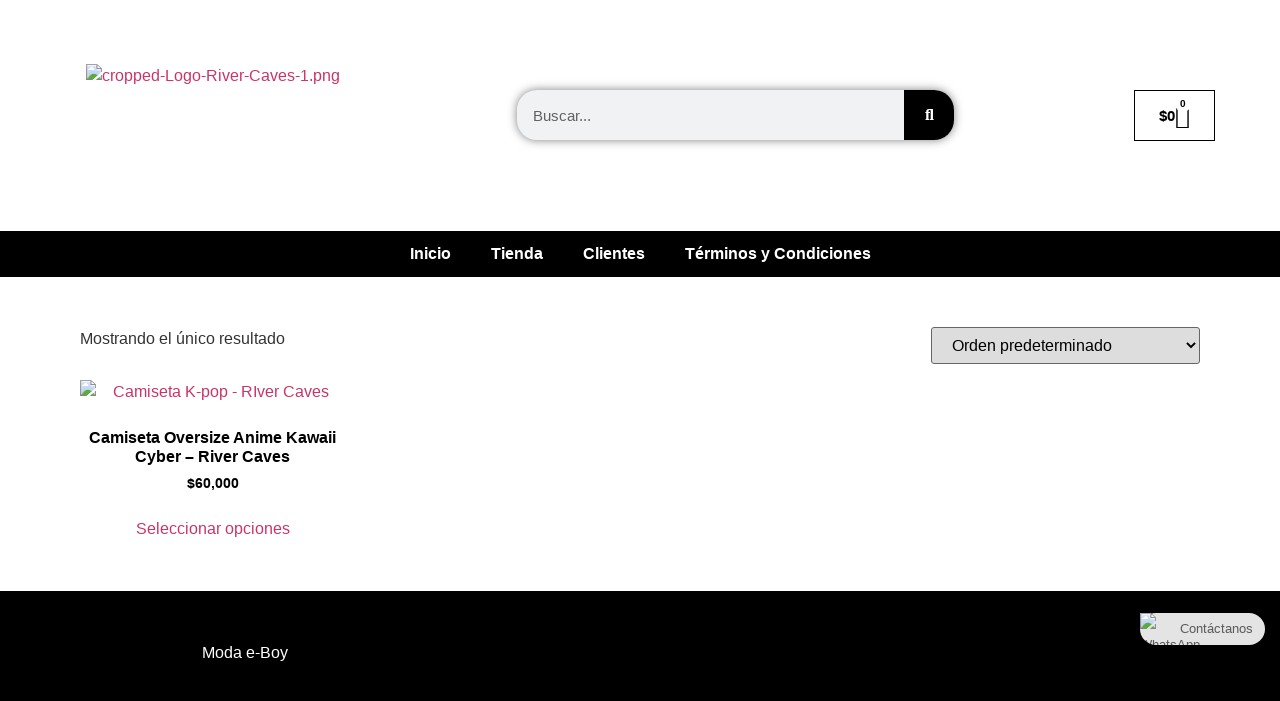

--- FILE ---
content_type: text/html; charset=UTF-8
request_url: https://rivercaves.com/etiqueta-producto/artistas-de-k-pop/
body_size: 23101
content:
<!doctype html>
<html lang="es">
<head>
	<meta charset="UTF-8">
	<meta name="viewport" content="width=device-width, initial-scale=1">
	<link rel="profile" href="https://gmpg.org/xfn/11">
	<meta name='robots' content='index, follow, max-image-preview:large, max-snippet:-1, max-video-preview:-1' />

<!-- Google Tag Manager for WordPress by gtm4wp.com -->
<script data-cfasync="false" data-pagespeed-no-defer>
	var gtm4wp_datalayer_name = "dataLayer";
	var dataLayer = dataLayer || [];
</script>
<!-- End Google Tag Manager for WordPress by gtm4wp.com -->
<!-- Google Tag Manager by PYS -->
    <script data-cfasync="false" data-pagespeed-no-defer>
	    window.dataLayerPYS = window.dataLayerPYS || [];
	</script>
<!-- End Google Tag Manager by PYS -->
	<!-- This site is optimized with the Yoast SEO plugin v26.7 - https://yoast.com/wordpress/plugins/seo/ -->
	<title>artistas de K-pop archivos - River Caves</title>
	<link rel="canonical" href="https://rivercaves.com/etiqueta-producto/artistas-de-k-pop/" />
	<meta property="og:locale" content="es_ES" />
	<meta property="og:type" content="article" />
	<meta property="og:title" content="artistas de K-pop archivos - River Caves" />
	<meta property="og:url" content="https://rivercaves.com/etiqueta-producto/artistas-de-k-pop/" />
	<meta property="og:site_name" content="River Caves" />
	<meta name="twitter:card" content="summary_large_image" />
	<script type="application/ld+json" class="yoast-schema-graph">{"@context":"https://schema.org","@graph":[{"@type":"CollectionPage","@id":"https://rivercaves.com/etiqueta-producto/artistas-de-k-pop/","url":"https://rivercaves.com/etiqueta-producto/artistas-de-k-pop/","name":"artistas de K-pop archivos - River Caves","isPartOf":{"@id":"https://rivercaves.com/#website"},"primaryImageOfPage":{"@id":"https://rivercaves.com/etiqueta-producto/artistas-de-k-pop/#primaryimage"},"image":{"@id":"https://rivercaves.com/etiqueta-producto/artistas-de-k-pop/#primaryimage"},"thumbnailUrl":"https://rivercaves.com/wp-content/uploads/2023/05/Camiseta-K-pop-RIver-Caves.jpeg","breadcrumb":{"@id":"https://rivercaves.com/etiqueta-producto/artistas-de-k-pop/#breadcrumb"},"inLanguage":"es"},{"@type":"ImageObject","inLanguage":"es","@id":"https://rivercaves.com/etiqueta-producto/artistas-de-k-pop/#primaryimage","url":"https://rivercaves.com/wp-content/uploads/2023/05/Camiseta-K-pop-RIver-Caves.jpeg","contentUrl":"https://rivercaves.com/wp-content/uploads/2023/05/Camiseta-K-pop-RIver-Caves.jpeg","width":1600,"height":1600,"caption":"Camiseta K-pop - RIver Caves"},{"@type":"BreadcrumbList","@id":"https://rivercaves.com/etiqueta-producto/artistas-de-k-pop/#breadcrumb","itemListElement":[{"@type":"ListItem","position":1,"name":"Portada","item":"https://rivercaves.com/"},{"@type":"ListItem","position":2,"name":"artistas de K-pop"}]},{"@type":"WebSite","@id":"https://rivercaves.com/#website","url":"https://rivercaves.com/","name":"RiverCaves","description":"Tienda Online","publisher":{"@id":"https://rivercaves.com/#organization"},"potentialAction":[{"@type":"SearchAction","target":{"@type":"EntryPoint","urlTemplate":"https://rivercaves.com/?s={search_term_string}"},"query-input":{"@type":"PropertyValueSpecification","valueRequired":true,"valueName":"search_term_string"}}],"inLanguage":"es"},{"@type":"Organization","@id":"https://rivercaves.com/#organization","name":"River Caves","url":"https://rivercaves.com/","logo":{"@type":"ImageObject","inLanguage":"es","@id":"https://rivercaves.com/#/schema/logo/image/","url":"https://rivercaves.com/wp-content/uploads/2019/01/Logo-River-Caves.png","contentUrl":"https://rivercaves.com/wp-content/uploads/2019/01/Logo-River-Caves.png","width":850,"height":850,"caption":"River Caves"},"image":{"@id":"https://rivercaves.com/#/schema/logo/image/"},"sameAs":["https://www.facebook.com/rivercavescolombia","https://www.instagram.com/rivercaves/"]}]}</script>
	<!-- / Yoast SEO plugin. -->


<script type='application/javascript'  id='pys-version-script'>console.log('PixelYourSite Free version 11.1.5.2');</script>
<link rel='dns-prefetch' href='//www.googletagmanager.com' />
<link rel="alternate" type="application/rss+xml" title="River Caves &raquo; Feed" href="https://rivercaves.com/feed/" />
<link rel="alternate" type="application/rss+xml" title="River Caves &raquo; Feed de los comentarios" href="https://rivercaves.com/comments/feed/" />
<link rel="alternate" type="application/rss+xml" title="River Caves &raquo; artistas de K-pop Etiqueta Feed" href="https://rivercaves.com/etiqueta-producto/artistas-de-k-pop/feed/" />
		<style>
			.lazyload,
			.lazyloading {
				max-width: 100%;
			}
		</style>
		<style id='wp-img-auto-sizes-contain-inline-css'>
img:is([sizes=auto i],[sizes^="auto," i]){contain-intrinsic-size:3000px 1500px}
/*# sourceURL=wp-img-auto-sizes-contain-inline-css */
</style>
<style id='wp-emoji-styles-inline-css'>

	img.wp-smiley, img.emoji {
		display: inline !important;
		border: none !important;
		box-shadow: none !important;
		height: 1em !important;
		width: 1em !important;
		margin: 0 0.07em !important;
		vertical-align: -0.1em !important;
		background: none !important;
		padding: 0 !important;
	}
/*# sourceURL=wp-emoji-styles-inline-css */
</style>
<link rel='stylesheet' id='wp-block-library-css' href='https://rivercaves.com/wp-includes/css/dist/block-library/style.min.css?ver=6.9' media='all' />
<link rel='stylesheet' id='wc-blocks-style-css' href='https://rivercaves.com/wp-content/plugins/woocommerce/assets/client/blocks/wc-blocks.css?ver=wc-10.4.3' media='all' />
<style id='global-styles-inline-css'>
:root{--wp--preset--aspect-ratio--square: 1;--wp--preset--aspect-ratio--4-3: 4/3;--wp--preset--aspect-ratio--3-4: 3/4;--wp--preset--aspect-ratio--3-2: 3/2;--wp--preset--aspect-ratio--2-3: 2/3;--wp--preset--aspect-ratio--16-9: 16/9;--wp--preset--aspect-ratio--9-16: 9/16;--wp--preset--color--black: #000000;--wp--preset--color--cyan-bluish-gray: #abb8c3;--wp--preset--color--white: #ffffff;--wp--preset--color--pale-pink: #f78da7;--wp--preset--color--vivid-red: #cf2e2e;--wp--preset--color--luminous-vivid-orange: #ff6900;--wp--preset--color--luminous-vivid-amber: #fcb900;--wp--preset--color--light-green-cyan: #7bdcb5;--wp--preset--color--vivid-green-cyan: #00d084;--wp--preset--color--pale-cyan-blue: #8ed1fc;--wp--preset--color--vivid-cyan-blue: #0693e3;--wp--preset--color--vivid-purple: #9b51e0;--wp--preset--gradient--vivid-cyan-blue-to-vivid-purple: linear-gradient(135deg,rgb(6,147,227) 0%,rgb(155,81,224) 100%);--wp--preset--gradient--light-green-cyan-to-vivid-green-cyan: linear-gradient(135deg,rgb(122,220,180) 0%,rgb(0,208,130) 100%);--wp--preset--gradient--luminous-vivid-amber-to-luminous-vivid-orange: linear-gradient(135deg,rgb(252,185,0) 0%,rgb(255,105,0) 100%);--wp--preset--gradient--luminous-vivid-orange-to-vivid-red: linear-gradient(135deg,rgb(255,105,0) 0%,rgb(207,46,46) 100%);--wp--preset--gradient--very-light-gray-to-cyan-bluish-gray: linear-gradient(135deg,rgb(238,238,238) 0%,rgb(169,184,195) 100%);--wp--preset--gradient--cool-to-warm-spectrum: linear-gradient(135deg,rgb(74,234,220) 0%,rgb(151,120,209) 20%,rgb(207,42,186) 40%,rgb(238,44,130) 60%,rgb(251,105,98) 80%,rgb(254,248,76) 100%);--wp--preset--gradient--blush-light-purple: linear-gradient(135deg,rgb(255,206,236) 0%,rgb(152,150,240) 100%);--wp--preset--gradient--blush-bordeaux: linear-gradient(135deg,rgb(254,205,165) 0%,rgb(254,45,45) 50%,rgb(107,0,62) 100%);--wp--preset--gradient--luminous-dusk: linear-gradient(135deg,rgb(255,203,112) 0%,rgb(199,81,192) 50%,rgb(65,88,208) 100%);--wp--preset--gradient--pale-ocean: linear-gradient(135deg,rgb(255,245,203) 0%,rgb(182,227,212) 50%,rgb(51,167,181) 100%);--wp--preset--gradient--electric-grass: linear-gradient(135deg,rgb(202,248,128) 0%,rgb(113,206,126) 100%);--wp--preset--gradient--midnight: linear-gradient(135deg,rgb(2,3,129) 0%,rgb(40,116,252) 100%);--wp--preset--font-size--small: 13px;--wp--preset--font-size--medium: 20px;--wp--preset--font-size--large: 36px;--wp--preset--font-size--x-large: 42px;--wp--preset--spacing--20: 0.44rem;--wp--preset--spacing--30: 0.67rem;--wp--preset--spacing--40: 1rem;--wp--preset--spacing--50: 1.5rem;--wp--preset--spacing--60: 2.25rem;--wp--preset--spacing--70: 3.38rem;--wp--preset--spacing--80: 5.06rem;--wp--preset--shadow--natural: 6px 6px 9px rgba(0, 0, 0, 0.2);--wp--preset--shadow--deep: 12px 12px 50px rgba(0, 0, 0, 0.4);--wp--preset--shadow--sharp: 6px 6px 0px rgba(0, 0, 0, 0.2);--wp--preset--shadow--outlined: 6px 6px 0px -3px rgb(255, 255, 255), 6px 6px rgb(0, 0, 0);--wp--preset--shadow--crisp: 6px 6px 0px rgb(0, 0, 0);}:root { --wp--style--global--content-size: 800px;--wp--style--global--wide-size: 1200px; }:where(body) { margin: 0; }.wp-site-blocks > .alignleft { float: left; margin-right: 2em; }.wp-site-blocks > .alignright { float: right; margin-left: 2em; }.wp-site-blocks > .aligncenter { justify-content: center; margin-left: auto; margin-right: auto; }:where(.wp-site-blocks) > * { margin-block-start: 24px; margin-block-end: 0; }:where(.wp-site-blocks) > :first-child { margin-block-start: 0; }:where(.wp-site-blocks) > :last-child { margin-block-end: 0; }:root { --wp--style--block-gap: 24px; }:root :where(.is-layout-flow) > :first-child{margin-block-start: 0;}:root :where(.is-layout-flow) > :last-child{margin-block-end: 0;}:root :where(.is-layout-flow) > *{margin-block-start: 24px;margin-block-end: 0;}:root :where(.is-layout-constrained) > :first-child{margin-block-start: 0;}:root :where(.is-layout-constrained) > :last-child{margin-block-end: 0;}:root :where(.is-layout-constrained) > *{margin-block-start: 24px;margin-block-end: 0;}:root :where(.is-layout-flex){gap: 24px;}:root :where(.is-layout-grid){gap: 24px;}.is-layout-flow > .alignleft{float: left;margin-inline-start: 0;margin-inline-end: 2em;}.is-layout-flow > .alignright{float: right;margin-inline-start: 2em;margin-inline-end: 0;}.is-layout-flow > .aligncenter{margin-left: auto !important;margin-right: auto !important;}.is-layout-constrained > .alignleft{float: left;margin-inline-start: 0;margin-inline-end: 2em;}.is-layout-constrained > .alignright{float: right;margin-inline-start: 2em;margin-inline-end: 0;}.is-layout-constrained > .aligncenter{margin-left: auto !important;margin-right: auto !important;}.is-layout-constrained > :where(:not(.alignleft):not(.alignright):not(.alignfull)){max-width: var(--wp--style--global--content-size);margin-left: auto !important;margin-right: auto !important;}.is-layout-constrained > .alignwide{max-width: var(--wp--style--global--wide-size);}body .is-layout-flex{display: flex;}.is-layout-flex{flex-wrap: wrap;align-items: center;}.is-layout-flex > :is(*, div){margin: 0;}body .is-layout-grid{display: grid;}.is-layout-grid > :is(*, div){margin: 0;}body{padding-top: 0px;padding-right: 0px;padding-bottom: 0px;padding-left: 0px;}a:where(:not(.wp-element-button)){text-decoration: underline;}:root :where(.wp-element-button, .wp-block-button__link){background-color: #32373c;border-width: 0;color: #fff;font-family: inherit;font-size: inherit;font-style: inherit;font-weight: inherit;letter-spacing: inherit;line-height: inherit;padding-top: calc(0.667em + 2px);padding-right: calc(1.333em + 2px);padding-bottom: calc(0.667em + 2px);padding-left: calc(1.333em + 2px);text-decoration: none;text-transform: inherit;}.has-black-color{color: var(--wp--preset--color--black) !important;}.has-cyan-bluish-gray-color{color: var(--wp--preset--color--cyan-bluish-gray) !important;}.has-white-color{color: var(--wp--preset--color--white) !important;}.has-pale-pink-color{color: var(--wp--preset--color--pale-pink) !important;}.has-vivid-red-color{color: var(--wp--preset--color--vivid-red) !important;}.has-luminous-vivid-orange-color{color: var(--wp--preset--color--luminous-vivid-orange) !important;}.has-luminous-vivid-amber-color{color: var(--wp--preset--color--luminous-vivid-amber) !important;}.has-light-green-cyan-color{color: var(--wp--preset--color--light-green-cyan) !important;}.has-vivid-green-cyan-color{color: var(--wp--preset--color--vivid-green-cyan) !important;}.has-pale-cyan-blue-color{color: var(--wp--preset--color--pale-cyan-blue) !important;}.has-vivid-cyan-blue-color{color: var(--wp--preset--color--vivid-cyan-blue) !important;}.has-vivid-purple-color{color: var(--wp--preset--color--vivid-purple) !important;}.has-black-background-color{background-color: var(--wp--preset--color--black) !important;}.has-cyan-bluish-gray-background-color{background-color: var(--wp--preset--color--cyan-bluish-gray) !important;}.has-white-background-color{background-color: var(--wp--preset--color--white) !important;}.has-pale-pink-background-color{background-color: var(--wp--preset--color--pale-pink) !important;}.has-vivid-red-background-color{background-color: var(--wp--preset--color--vivid-red) !important;}.has-luminous-vivid-orange-background-color{background-color: var(--wp--preset--color--luminous-vivid-orange) !important;}.has-luminous-vivid-amber-background-color{background-color: var(--wp--preset--color--luminous-vivid-amber) !important;}.has-light-green-cyan-background-color{background-color: var(--wp--preset--color--light-green-cyan) !important;}.has-vivid-green-cyan-background-color{background-color: var(--wp--preset--color--vivid-green-cyan) !important;}.has-pale-cyan-blue-background-color{background-color: var(--wp--preset--color--pale-cyan-blue) !important;}.has-vivid-cyan-blue-background-color{background-color: var(--wp--preset--color--vivid-cyan-blue) !important;}.has-vivid-purple-background-color{background-color: var(--wp--preset--color--vivid-purple) !important;}.has-black-border-color{border-color: var(--wp--preset--color--black) !important;}.has-cyan-bluish-gray-border-color{border-color: var(--wp--preset--color--cyan-bluish-gray) !important;}.has-white-border-color{border-color: var(--wp--preset--color--white) !important;}.has-pale-pink-border-color{border-color: var(--wp--preset--color--pale-pink) !important;}.has-vivid-red-border-color{border-color: var(--wp--preset--color--vivid-red) !important;}.has-luminous-vivid-orange-border-color{border-color: var(--wp--preset--color--luminous-vivid-orange) !important;}.has-luminous-vivid-amber-border-color{border-color: var(--wp--preset--color--luminous-vivid-amber) !important;}.has-light-green-cyan-border-color{border-color: var(--wp--preset--color--light-green-cyan) !important;}.has-vivid-green-cyan-border-color{border-color: var(--wp--preset--color--vivid-green-cyan) !important;}.has-pale-cyan-blue-border-color{border-color: var(--wp--preset--color--pale-cyan-blue) !important;}.has-vivid-cyan-blue-border-color{border-color: var(--wp--preset--color--vivid-cyan-blue) !important;}.has-vivid-purple-border-color{border-color: var(--wp--preset--color--vivid-purple) !important;}.has-vivid-cyan-blue-to-vivid-purple-gradient-background{background: var(--wp--preset--gradient--vivid-cyan-blue-to-vivid-purple) !important;}.has-light-green-cyan-to-vivid-green-cyan-gradient-background{background: var(--wp--preset--gradient--light-green-cyan-to-vivid-green-cyan) !important;}.has-luminous-vivid-amber-to-luminous-vivid-orange-gradient-background{background: var(--wp--preset--gradient--luminous-vivid-amber-to-luminous-vivid-orange) !important;}.has-luminous-vivid-orange-to-vivid-red-gradient-background{background: var(--wp--preset--gradient--luminous-vivid-orange-to-vivid-red) !important;}.has-very-light-gray-to-cyan-bluish-gray-gradient-background{background: var(--wp--preset--gradient--very-light-gray-to-cyan-bluish-gray) !important;}.has-cool-to-warm-spectrum-gradient-background{background: var(--wp--preset--gradient--cool-to-warm-spectrum) !important;}.has-blush-light-purple-gradient-background{background: var(--wp--preset--gradient--blush-light-purple) !important;}.has-blush-bordeaux-gradient-background{background: var(--wp--preset--gradient--blush-bordeaux) !important;}.has-luminous-dusk-gradient-background{background: var(--wp--preset--gradient--luminous-dusk) !important;}.has-pale-ocean-gradient-background{background: var(--wp--preset--gradient--pale-ocean) !important;}.has-electric-grass-gradient-background{background: var(--wp--preset--gradient--electric-grass) !important;}.has-midnight-gradient-background{background: var(--wp--preset--gradient--midnight) !important;}.has-small-font-size{font-size: var(--wp--preset--font-size--small) !important;}.has-medium-font-size{font-size: var(--wp--preset--font-size--medium) !important;}.has-large-font-size{font-size: var(--wp--preset--font-size--large) !important;}.has-x-large-font-size{font-size: var(--wp--preset--font-size--x-large) !important;}
/*# sourceURL=global-styles-inline-css */
</style>

<link rel='stylesheet' id='widget-addi-style-css' href='https://rivercaves.com/wp-content/plugins/buy-now-pay-later-addi/css/style.css?ver=6.9' media='all' />
<link rel='stylesheet' id='ccw_main_css-css' href='https://rivercaves.com/wp-content/plugins/click-to-chat-for-whatsapp/prev/assets/css/mainstyles.css?ver=4.35' media='all' />
<link rel='stylesheet' id='woocommerce-layout-css' href='https://rivercaves.com/wp-content/plugins/woocommerce/assets/css/woocommerce-layout.css?ver=10.4.3' media='all' />
<link rel='stylesheet' id='woocommerce-smallscreen-css' href='https://rivercaves.com/wp-content/plugins/woocommerce/assets/css/woocommerce-smallscreen.css?ver=10.4.3' media='only screen and (max-width: 768px)' />
<link rel='stylesheet' id='woocommerce-general-css' href='https://rivercaves.com/wp-content/plugins/woocommerce/assets/css/woocommerce.css?ver=10.4.3' media='all' />
<style id='woocommerce-inline-inline-css'>
.woocommerce form .form-row .required { visibility: visible; }
/*# sourceURL=woocommerce-inline-inline-css */
</style>
<link rel='stylesheet' id='hello-elementor-css' href='https://rivercaves.com/wp-content/themes/hello-elementor/assets/css/reset.css?ver=3.4.5' media='all' />
<link rel='stylesheet' id='hello-elementor-theme-style-css' href='https://rivercaves.com/wp-content/themes/hello-elementor/assets/css/theme.css?ver=3.4.5' media='all' />
<link rel='stylesheet' id='hello-elementor-header-footer-css' href='https://rivercaves.com/wp-content/themes/hello-elementor/assets/css/header-footer.css?ver=3.4.5' media='all' />
<link rel='stylesheet' id='elementor-frontend-css' href='https://rivercaves.com/wp-content/plugins/elementor/assets/css/frontend.min.css?ver=3.32.4' media='all' />
<link rel='stylesheet' id='widget-image-css' href='https://rivercaves.com/wp-content/plugins/elementor/assets/css/widget-image.min.css?ver=3.32.4' media='all' />
<link rel='stylesheet' id='widget-search-form-css' href='https://rivercaves.com/wp-content/plugins/elementor-pro/assets/css/widget-search-form.min.css?ver=3.32.1' media='all' />
<link rel='stylesheet' id='elementor-icons-shared-0-css' href='https://rivercaves.com/wp-content/plugins/elementor/assets/lib/font-awesome/css/fontawesome.min.css?ver=5.15.3' media='all' />
<link rel='stylesheet' id='elementor-icons-fa-solid-css' href='https://rivercaves.com/wp-content/plugins/elementor/assets/lib/font-awesome/css/solid.min.css?ver=5.15.3' media='all' />
<link rel='stylesheet' id='widget-woocommerce-menu-cart-css' href='https://rivercaves.com/wp-content/plugins/elementor-pro/assets/css/widget-woocommerce-menu-cart.min.css?ver=3.32.1' media='all' />
<link rel='stylesheet' id='widget-nav-menu-css' href='https://rivercaves.com/wp-content/plugins/elementor-pro/assets/css/widget-nav-menu.min.css?ver=3.32.1' media='all' />
<link rel='stylesheet' id='widget-icon-list-css' href='https://rivercaves.com/wp-content/plugins/elementor/assets/css/widget-icon-list.min.css?ver=3.32.4' media='all' />
<link rel='stylesheet' id='widget-lottie-css' href='https://rivercaves.com/wp-content/plugins/elementor-pro/assets/css/widget-lottie.min.css?ver=3.32.1' media='all' />
<link rel='stylesheet' id='widget-social-icons-css' href='https://rivercaves.com/wp-content/plugins/elementor/assets/css/widget-social-icons.min.css?ver=3.32.4' media='all' />
<link rel='stylesheet' id='e-apple-webkit-css' href='https://rivercaves.com/wp-content/plugins/elementor/assets/css/conditionals/apple-webkit.min.css?ver=3.32.4' media='all' />
<link rel='stylesheet' id='widget-spacer-css' href='https://rivercaves.com/wp-content/plugins/elementor/assets/css/widget-spacer.min.css?ver=3.32.4' media='all' />
<link rel='stylesheet' id='widget-woocommerce-products-css' href='https://rivercaves.com/wp-content/plugins/elementor-pro/assets/css/widget-woocommerce-products.min.css?ver=3.32.1' media='all' />
<link rel='stylesheet' id='widget-woocommerce-products-archive-css' href='https://rivercaves.com/wp-content/plugins/elementor-pro/assets/css/widget-woocommerce-products-archive.min.css?ver=3.32.1' media='all' />
<link rel='stylesheet' id='elementor-icons-css' href='https://rivercaves.com/wp-content/plugins/elementor/assets/lib/eicons/css/elementor-icons.min.css?ver=5.44.0' media='all' />
<link rel='stylesheet' id='elementor-post-9152-css' href='https://rivercaves.com/wp-content/uploads/elementor/css/post-9152.css?ver=1768601143' media='all' />
<link rel='stylesheet' id='elementor-post-9207-css' href='https://rivercaves.com/wp-content/uploads/elementor/css/post-9207.css?ver=1768601143' media='all' />
<link rel='stylesheet' id='elementor-post-9204-css' href='https://rivercaves.com/wp-content/uploads/elementor/css/post-9204.css?ver=1768601143' media='all' />
<link rel='stylesheet' id='elementor-post-9214-css' href='https://rivercaves.com/wp-content/uploads/elementor/css/post-9214.css?ver=1768601143' media='all' />
<link rel='stylesheet' id='elementor-gf-local-roboto-css' href='https://rivercaves.com/wp-content/uploads/elementor/google-fonts/css/roboto.css?ver=1742441206' media='all' />
<link rel='stylesheet' id='elementor-gf-local-robotoslab-css' href='https://rivercaves.com/wp-content/uploads/elementor/google-fonts/css/robotoslab.css?ver=1742441222' media='all' />
<link rel='stylesheet' id='elementor-icons-fa-brands-css' href='https://rivercaves.com/wp-content/plugins/elementor/assets/lib/font-awesome/css/brands.min.css?ver=5.15.3' media='all' />
<link rel='stylesheet' id='elementor-icons-fa-regular-css' href='https://rivercaves.com/wp-content/plugins/elementor/assets/lib/font-awesome/css/regular.min.css?ver=5.15.3' media='all' />
<script id="jquery-core-js-extra">
var pysFacebookRest = {"restApiUrl":"https://rivercaves.com/wp-json/pys-facebook/v1/event","debug":""};
//# sourceURL=jquery-core-js-extra
</script>
<script src="https://rivercaves.com/wp-includes/js/jquery/jquery.min.js?ver=3.7.1" id="jquery-core-js"></script>
<script src="https://rivercaves.com/wp-includes/js/jquery/jquery-migrate.min.js?ver=3.4.1" id="jquery-migrate-js"></script>
<script src="https://rivercaves.com/wp-content/plugins/woocommerce/assets/js/jquery-blockui/jquery.blockUI.min.js?ver=2.7.0-wc.10.4.3" id="wc-jquery-blockui-js" data-wp-strategy="defer"></script>
<script id="wc-add-to-cart-js-extra">
var wc_add_to_cart_params = {"ajax_url":"/wp-admin/admin-ajax.php","wc_ajax_url":"/?wc-ajax=%%endpoint%%","i18n_view_cart":"Ver carrito","cart_url":"https://rivercaves.com/carrito/","is_cart":"","cart_redirect_after_add":"no"};
//# sourceURL=wc-add-to-cart-js-extra
</script>
<script src="https://rivercaves.com/wp-content/plugins/woocommerce/assets/js/frontend/add-to-cart.min.js?ver=10.4.3" id="wc-add-to-cart-js" defer data-wp-strategy="defer"></script>
<script src="https://rivercaves.com/wp-content/plugins/woocommerce/assets/js/js-cookie/js.cookie.min.js?ver=2.1.4-wc.10.4.3" id="wc-js-cookie-js" data-wp-strategy="defer"></script>
<script src="https://rivercaves.com/wp-content/plugins/pixelyoursite/dist/scripts/jquery.bind-first-0.2.3.min.js?ver=0.2.3" id="jquery-bind-first-js"></script>
<script src="https://rivercaves.com/wp-content/plugins/pixelyoursite/dist/scripts/js.cookie-2.1.3.min.js?ver=2.1.3" id="js-cookie-pys-js"></script>
<script src="https://rivercaves.com/wp-content/plugins/pixelyoursite/dist/scripts/tld.min.js?ver=2.3.1" id="js-tld-js"></script>
<script id="pys-js-extra">
var pysOptions = {"staticEvents":{"facebook":{"init_event":[{"delay":0,"type":"static","ajaxFire":false,"name":"PageView","pixelIds":["1166757667207055"],"eventID":"35d6c8bf-84f2-4777-a39d-63eea4dae413","params":{"page_title":"artistas de K-pop","post_type":"product_tag","post_id":2380,"plugin":"PixelYourSite","user_role":"guest","event_url":"rivercaves.com/etiqueta-producto/artistas-de-k-pop/"},"e_id":"init_event","ids":[],"hasTimeWindow":false,"timeWindow":0,"woo_order":"","edd_order":""}]}},"dynamicEvents":{"automatic_event_form":{"facebook":{"delay":0,"type":"dyn","name":"Form","pixelIds":["1166757667207055"],"eventID":"dc0876b2-daf5-4eee-a87b-3b6986b344f5","params":{"page_title":"artistas de K-pop","post_type":"product_tag","post_id":2380,"plugin":"PixelYourSite","user_role":"guest","event_url":"rivercaves.com/etiqueta-producto/artistas-de-k-pop/"},"e_id":"automatic_event_form","ids":[],"hasTimeWindow":false,"timeWindow":0,"woo_order":"","edd_order":""},"ga":{"delay":0,"type":"dyn","name":"Form","trackingIds":["G-NYT690P11P"],"eventID":"dc0876b2-daf5-4eee-a87b-3b6986b344f5","params":{"page_title":"artistas de K-pop","post_type":"product_tag","post_id":2380,"plugin":"PixelYourSite","user_role":"guest","event_url":"rivercaves.com/etiqueta-producto/artistas-de-k-pop/"},"e_id":"automatic_event_form","ids":[],"hasTimeWindow":false,"timeWindow":0,"pixelIds":[],"woo_order":"","edd_order":""}},"automatic_event_download":{"facebook":{"delay":0,"type":"dyn","name":"Download","extensions":["","doc","exe","js","pdf","ppt","tgz","zip","xls"],"pixelIds":["1166757667207055"],"eventID":"d0261437-6a94-4188-bbbf-05a642610c89","params":{"page_title":"artistas de K-pop","post_type":"product_tag","post_id":2380,"plugin":"PixelYourSite","user_role":"guest","event_url":"rivercaves.com/etiqueta-producto/artistas-de-k-pop/"},"e_id":"automatic_event_download","ids":[],"hasTimeWindow":false,"timeWindow":0,"woo_order":"","edd_order":""},"ga":{"delay":0,"type":"dyn","name":"Download","extensions":["","doc","exe","js","pdf","ppt","tgz","zip","xls"],"trackingIds":["G-NYT690P11P"],"eventID":"d0261437-6a94-4188-bbbf-05a642610c89","params":{"page_title":"artistas de K-pop","post_type":"product_tag","post_id":2380,"plugin":"PixelYourSite","user_role":"guest","event_url":"rivercaves.com/etiqueta-producto/artistas-de-k-pop/"},"e_id":"automatic_event_download","ids":[],"hasTimeWindow":false,"timeWindow":0,"pixelIds":[],"woo_order":"","edd_order":""}},"automatic_event_comment":{"facebook":{"delay":0,"type":"dyn","name":"Comment","pixelIds":["1166757667207055"],"eventID":"e9a9115d-a7a7-430c-a74b-66078dd1b5c9","params":{"page_title":"artistas de K-pop","post_type":"product_tag","post_id":2380,"plugin":"PixelYourSite","user_role":"guest","event_url":"rivercaves.com/etiqueta-producto/artistas-de-k-pop/"},"e_id":"automatic_event_comment","ids":[],"hasTimeWindow":false,"timeWindow":0,"woo_order":"","edd_order":""},"ga":{"delay":0,"type":"dyn","name":"Comment","trackingIds":["G-NYT690P11P"],"eventID":"e9a9115d-a7a7-430c-a74b-66078dd1b5c9","params":{"page_title":"artistas de K-pop","post_type":"product_tag","post_id":2380,"plugin":"PixelYourSite","user_role":"guest","event_url":"rivercaves.com/etiqueta-producto/artistas-de-k-pop/"},"e_id":"automatic_event_comment","ids":[],"hasTimeWindow":false,"timeWindow":0,"pixelIds":[],"woo_order":"","edd_order":""}},"automatic_event_scroll":{"facebook":{"delay":0,"type":"dyn","name":"PageScroll","scroll_percent":30,"pixelIds":["1166757667207055"],"eventID":"6a702b7a-c75c-4a49-9671-7d3add7ead34","params":{"page_title":"artistas de K-pop","post_type":"product_tag","post_id":2380,"plugin":"PixelYourSite","user_role":"guest","event_url":"rivercaves.com/etiqueta-producto/artistas-de-k-pop/"},"e_id":"automatic_event_scroll","ids":[],"hasTimeWindow":false,"timeWindow":0,"woo_order":"","edd_order":""},"ga":{"delay":0,"type":"dyn","name":"PageScroll","scroll_percent":30,"trackingIds":["G-NYT690P11P"],"eventID":"6a702b7a-c75c-4a49-9671-7d3add7ead34","params":{"page_title":"artistas de K-pop","post_type":"product_tag","post_id":2380,"plugin":"PixelYourSite","user_role":"guest","event_url":"rivercaves.com/etiqueta-producto/artistas-de-k-pop/"},"e_id":"automatic_event_scroll","ids":[],"hasTimeWindow":false,"timeWindow":0,"pixelIds":[],"woo_order":"","edd_order":""}},"automatic_event_time_on_page":{"facebook":{"delay":0,"type":"dyn","name":"TimeOnPage","time_on_page":30,"pixelIds":["1166757667207055"],"eventID":"1f92cfa4-1f53-404c-8b75-778e1639e2a1","params":{"page_title":"artistas de K-pop","post_type":"product_tag","post_id":2380,"plugin":"PixelYourSite","user_role":"guest","event_url":"rivercaves.com/etiqueta-producto/artistas-de-k-pop/"},"e_id":"automatic_event_time_on_page","ids":[],"hasTimeWindow":false,"timeWindow":0,"woo_order":"","edd_order":""},"ga":{"delay":0,"type":"dyn","name":"TimeOnPage","time_on_page":30,"trackingIds":["G-NYT690P11P"],"eventID":"1f92cfa4-1f53-404c-8b75-778e1639e2a1","params":{"page_title":"artistas de K-pop","post_type":"product_tag","post_id":2380,"plugin":"PixelYourSite","user_role":"guest","event_url":"rivercaves.com/etiqueta-producto/artistas-de-k-pop/"},"e_id":"automatic_event_time_on_page","ids":[],"hasTimeWindow":false,"timeWindow":0,"pixelIds":[],"woo_order":"","edd_order":""}}},"triggerEvents":[],"triggerEventTypes":[],"facebook":{"pixelIds":["1166757667207055"],"advancedMatching":{"external_id":"cdababbaabedfdeccaaadaffc"},"advancedMatchingEnabled":true,"removeMetadata":false,"wooVariableAsSimple":false,"serverApiEnabled":true,"wooCRSendFromServer":false,"send_external_id":null,"enabled_medical":false,"do_not_track_medical_param":["event_url","post_title","page_title","landing_page","content_name","categories","category_name","tags"],"meta_ldu":false},"ga":{"trackingIds":["G-NYT690P11P"],"commentEventEnabled":true,"downloadEnabled":true,"formEventEnabled":true,"crossDomainEnabled":false,"crossDomainAcceptIncoming":false,"crossDomainDomains":[],"isDebugEnabled":[],"serverContainerUrls":{"G-NYT690P11P":{"enable_server_container":"","server_container_url":"","transport_url":""}},"additionalConfig":{"G-NYT690P11P":{"first_party_collection":true}},"disableAdvertisingFeatures":false,"disableAdvertisingPersonalization":false,"wooVariableAsSimple":true,"custom_page_view_event":false},"debug":"","siteUrl":"https://rivercaves.com","ajaxUrl":"https://rivercaves.com/wp-admin/admin-ajax.php","ajax_event":"1ea37159f9","enable_remove_download_url_param":"1","cookie_duration":"7","last_visit_duration":"60","enable_success_send_form":"","ajaxForServerEvent":"1","ajaxForServerStaticEvent":"1","useSendBeacon":"1","send_external_id":"1","external_id_expire":"180","track_cookie_for_subdomains":"1","google_consent_mode":"1","gdpr":{"ajax_enabled":false,"all_disabled_by_api":false,"facebook_disabled_by_api":false,"analytics_disabled_by_api":false,"google_ads_disabled_by_api":false,"pinterest_disabled_by_api":false,"bing_disabled_by_api":false,"reddit_disabled_by_api":false,"externalID_disabled_by_api":false,"facebook_prior_consent_enabled":true,"analytics_prior_consent_enabled":true,"google_ads_prior_consent_enabled":null,"pinterest_prior_consent_enabled":true,"bing_prior_consent_enabled":true,"cookiebot_integration_enabled":false,"cookiebot_facebook_consent_category":"marketing","cookiebot_analytics_consent_category":"statistics","cookiebot_tiktok_consent_category":"marketing","cookiebot_google_ads_consent_category":"marketing","cookiebot_pinterest_consent_category":"marketing","cookiebot_bing_consent_category":"marketing","consent_magic_integration_enabled":false,"real_cookie_banner_integration_enabled":false,"cookie_notice_integration_enabled":false,"cookie_law_info_integration_enabled":false,"analytics_storage":{"enabled":true,"value":"granted","filter":false},"ad_storage":{"enabled":true,"value":"granted","filter":false},"ad_user_data":{"enabled":true,"value":"granted","filter":false},"ad_personalization":{"enabled":true,"value":"granted","filter":false}},"cookie":{"disabled_all_cookie":false,"disabled_start_session_cookie":false,"disabled_advanced_form_data_cookie":false,"disabled_landing_page_cookie":false,"disabled_first_visit_cookie":false,"disabled_trafficsource_cookie":false,"disabled_utmTerms_cookie":false,"disabled_utmId_cookie":false},"tracking_analytics":{"TrafficSource":"direct","TrafficLanding":"undefined","TrafficUtms":[],"TrafficUtmsId":[]},"GATags":{"ga_datalayer_type":"default","ga_datalayer_name":"dataLayerPYS"},"woo":{"enabled":true,"enabled_save_data_to_orders":true,"addToCartOnButtonEnabled":true,"addToCartOnButtonValueEnabled":true,"addToCartOnButtonValueOption":"price","singleProductId":null,"removeFromCartSelector":"form.woocommerce-cart-form .remove","addToCartCatchMethod":"add_cart_hook","is_order_received_page":false,"containOrderId":false},"edd":{"enabled":false},"cache_bypass":"1768728516"};
//# sourceURL=pys-js-extra
</script>
<script src="https://rivercaves.com/wp-content/plugins/pixelyoursite/dist/scripts/public.js?ver=11.1.5.2" id="pys-js"></script>

<!-- Fragmento de código de la etiqueta de Google (gtag.js) añadida por Site Kit -->
<!-- Fragmento de código de Google Analytics añadido por Site Kit -->
<script src="https://www.googletagmanager.com/gtag/js?id=G-NYT690P11P&l=dataLayerPYS" id="google_gtagjs-js" async></script>
<script id="google_gtagjs-js-after">
window.dataLayerPYS = window.dataLayerPYS || [];function gtag(){dataLayerPYS.push(arguments);}
gtag("set","linker",{"domains":["rivercaves.com"]});
gtag("js", new Date());
gtag("set", "developer_id.dZTNiMT", true);
gtag("config", "G-NYT690P11P");
 window._googlesitekit = window._googlesitekit || {}; window._googlesitekit.throttledEvents = []; window._googlesitekit.gtagEvent = (name, data) => { var key = JSON.stringify( { name, data } ); if ( !! window._googlesitekit.throttledEvents[ key ] ) { return; } window._googlesitekit.throttledEvents[ key ] = true; setTimeout( () => { delete window._googlesitekit.throttledEvents[ key ]; }, 5 ); gtag( "event", name, { ...data, event_source: "site-kit" } ); }; 
//# sourceURL=google_gtagjs-js-after
</script>
<link rel="https://api.w.org/" href="https://rivercaves.com/wp-json/" /><link rel="alternate" title="JSON" type="application/json" href="https://rivercaves.com/wp-json/wp/v2/product_tag/2380" /><link rel="EditURI" type="application/rsd+xml" title="RSD" href="https://rivercaves.com/xmlrpc.php?rsd" />
<meta name="generator" content="WordPress 6.9" />
<meta name="generator" content="WooCommerce 10.4.3" />
<meta name="generator" content="Site Kit by Google 1.170.0" /><!-- Google Tag Manager -->
<script>(function(w,d,s,l,i){w[l]=w[l]||[];w[l].push({'gtm.start':
new Date().getTime(),event:'gtm.js'});var f=d.getElementsByTagName(s)[0],
j=d.createElement(s),dl=l!='dataLayer'?'&l='+l:'';j.async=true;j.src=
'https://www.googletagmanager.com/gtm.js?id='+i+dl;f.parentNode.insertBefore(j,f);
})(window,document,'script','dataLayer','GTM-W7TSX7X');</script>
<!-- End Google Tag Manager -->
<meta name="ti-site-data" content="[base64]" />
<!-- Google Tag Manager for WordPress by gtm4wp.com -->
<!-- GTM Container placement set to automatic -->
<script data-cfasync="false" data-pagespeed-no-defer>
	var dataLayer_content = {"pagePostType":"product","pagePostType2":"tax-product","pageCategory":[]};
	dataLayer.push( dataLayer_content );
</script>
<script data-cfasync="false" data-pagespeed-no-defer>
(function(w,d,s,l,i){w[l]=w[l]||[];w[l].push({'gtm.start':
new Date().getTime(),event:'gtm.js'});var f=d.getElementsByTagName(s)[0],
j=d.createElement(s),dl=l!='dataLayer'?'&l='+l:'';j.async=true;j.src=
'//www.googletagmanager.com/gtm.js?id='+i+dl;f.parentNode.insertBefore(j,f);
})(window,document,'script','dataLayer','GTM-MRNBTKT8');
</script>
<!-- End Google Tag Manager for WordPress by gtm4wp.com -->		<script>
			document.documentElement.className = document.documentElement.className.replace('no-js', 'js');
		</script>
				<style>
			.no-js img.lazyload {
				display: none;
			}

			figure.wp-block-image img.lazyloading {
				min-width: 150px;
			}

			.lazyload,
			.lazyloading {
				--smush-placeholder-width: 100px;
				--smush-placeholder-aspect-ratio: 1/1;
				width: var(--smush-image-width, var(--smush-placeholder-width)) !important;
				aspect-ratio: var(--smush-image-aspect-ratio, var(--smush-placeholder-aspect-ratio)) !important;
			}

						.lazyload, .lazyloading {
				opacity: 0;
			}

			.lazyloaded {
				opacity: 1;
				transition: opacity 400ms;
				transition-delay: 0ms;
			}

					</style>
			<noscript><style>.woocommerce-product-gallery{ opacity: 1 !important; }</style></noscript>
	<meta name="generator" content="Elementor 3.32.4; features: additional_custom_breakpoints; settings: css_print_method-external, google_font-enabled, font_display-auto">
			<style>
				.e-con.e-parent:nth-of-type(n+4):not(.e-lazyloaded):not(.e-no-lazyload),
				.e-con.e-parent:nth-of-type(n+4):not(.e-lazyloaded):not(.e-no-lazyload) * {
					background-image: none !important;
				}
				@media screen and (max-height: 1024px) {
					.e-con.e-parent:nth-of-type(n+3):not(.e-lazyloaded):not(.e-no-lazyload),
					.e-con.e-parent:nth-of-type(n+3):not(.e-lazyloaded):not(.e-no-lazyload) * {
						background-image: none !important;
					}
				}
				@media screen and (max-height: 640px) {
					.e-con.e-parent:nth-of-type(n+2):not(.e-lazyloaded):not(.e-no-lazyload),
					.e-con.e-parent:nth-of-type(n+2):not(.e-lazyloaded):not(.e-no-lazyload) * {
						background-image: none !important;
					}
				}
			</style>
			<link rel="icon" href="https://rivercaves.com/wp-content/uploads/2019/01/cropped-Logo-River-Caves-1-32x32.png" sizes="32x32" />
<link rel="icon" href="https://rivercaves.com/wp-content/uploads/2019/01/cropped-Logo-River-Caves-1-192x192.png" sizes="192x192" />
<link rel="apple-touch-icon" href="https://rivercaves.com/wp-content/uploads/2019/01/cropped-Logo-River-Caves-1-180x180.png" />
<meta name="msapplication-TileImage" content="https://rivercaves.com/wp-content/uploads/2019/01/cropped-Logo-River-Caves-1-270x270.png" />
</head>
<body class="archive tax-product_tag term-artistas-de-k-pop term-2380 wp-embed-responsive wp-theme-hello-elementor theme-hello-elementor woocommerce woocommerce-page woocommerce-no-js hello-elementor-default elementor-page-9214 elementor-default elementor-template-full-width elementor-kit-9152">


<!-- GTM Container placement set to automatic -->
<!-- Google Tag Manager (noscript) -->
				<noscript><iframe data-src="https://www.googletagmanager.com/ns.html?id=GTM-MRNBTKT8" height="0" width="0" style="display:none;visibility:hidden" aria-hidden="true" src="[data-uri]" class="lazyload" data-load-mode="1"></iframe></noscript>
<!-- End Google Tag Manager (noscript) -->
<a class="skip-link screen-reader-text" href="#content">Ir al contenido</a>

		<header data-elementor-type="header" data-elementor-id="9207" class="elementor elementor-9207 elementor-location-header" data-elementor-post-type="elementor_library">
					<section class="elementor-section elementor-top-section elementor-element elementor-element-347061c elementor-section-full_width elementor-section-height-default elementor-section-height-default" data-id="347061c" data-element_type="section" data-settings="{&quot;background_background&quot;:&quot;classic&quot;}">
						<div class="elementor-container elementor-column-gap-default">
					<div class="elementor-column elementor-col-33 elementor-top-column elementor-element elementor-element-cd580c1" data-id="cd580c1" data-element_type="column">
			<div class="elementor-widget-wrap elementor-element-populated">
						<div class="elementor-element elementor-element-6f7a854 elementor-widget elementor-widget-image" data-id="6f7a854" data-element_type="widget" data-widget_type="image.default">
				<div class="elementor-widget-container">
																<a href="https://rivercaves.com/">
							<img data-src="https://rivercaves.com/wp-content/uploads/elementor/thumbs/cropped-Logo-River-Caves-1-q27s2c2pcpk3v1vb2fk77cwsny4mn0bvl3i374mrjc.png" title="cropped-Logo-River-Caves-1.png" alt="cropped-Logo-River-Caves-1.png" src="[data-uri]" class="lazyload" style="--smush-placeholder-width: 100px; --smush-placeholder-aspect-ratio: 100/100;" />								</a>
															</div>
				</div>
					</div>
		</div>
				<div class="elementor-column elementor-col-33 elementor-top-column elementor-element elementor-element-3e52d78" data-id="3e52d78" data-element_type="column">
			<div class="elementor-widget-wrap elementor-element-populated">
						<div class="elementor-element elementor-element-09b0359 elementor-search-form--skin-classic elementor-search-form--button-type-icon elementor-search-form--icon-search elementor-widget elementor-widget-search-form" data-id="09b0359" data-element_type="widget" data-settings="{&quot;skin&quot;:&quot;classic&quot;}" data-widget_type="search-form.default">
				<div class="elementor-widget-container">
							<search role="search">
			<form class="elementor-search-form" action="https://rivercaves.com" method="get">
												<div class="elementor-search-form__container">
					<label class="elementor-screen-only" for="elementor-search-form-09b0359">Buscar</label>

					
					<input id="elementor-search-form-09b0359" placeholder="Buscar..." class="elementor-search-form__input" type="search" name="s" value="">
					
											<button class="elementor-search-form__submit" type="submit" aria-label="Buscar">
															<i aria-hidden="true" class="fas fa-search"></i>													</button>
					
									</div>
			</form>
		</search>
						</div>
				</div>
					</div>
		</div>
				<div class="elementor-column elementor-col-33 elementor-top-column elementor-element elementor-element-cdabc47" data-id="cdabc47" data-element_type="column">
			<div class="elementor-widget-wrap elementor-element-populated">
						<div class="elementor-element elementor-element-d0fe8f5 toggle-icon--bag-light elementor-menu-cart--items-indicator-bubble elementor-menu-cart--show-subtotal-yes elementor-menu-cart--cart-type-side-cart elementor-menu-cart--show-remove-button-yes elementor-widget elementor-widget-woocommerce-menu-cart" data-id="d0fe8f5" data-element_type="widget" data-settings="{&quot;cart_type&quot;:&quot;side-cart&quot;,&quot;open_cart&quot;:&quot;click&quot;,&quot;automatically_open_cart&quot;:&quot;no&quot;}" data-widget_type="woocommerce-menu-cart.default">
				<div class="elementor-widget-container">
							<div class="elementor-menu-cart__wrapper">
							<div class="elementor-menu-cart__toggle_wrapper">
					<div class="elementor-menu-cart__container elementor-lightbox" aria-hidden="true">
						<div class="elementor-menu-cart__main" aria-hidden="true">
									<div class="elementor-menu-cart__close-button">
					</div>
									<div class="widget_shopping_cart_content">
															</div>
						</div>
					</div>
							<div class="elementor-menu-cart__toggle elementor-button-wrapper">
			<a id="elementor-menu-cart__toggle_button" href="#" class="elementor-menu-cart__toggle_button elementor-button elementor-size-sm" aria-expanded="false">
				<span class="elementor-button-text"><span class="woocommerce-Price-amount amount"><bdi><span class="woocommerce-Price-currencySymbol">&#36;</span>0</bdi></span></span>
				<span class="elementor-button-icon">
					<span class="elementor-button-icon-qty" data-counter="0">0</span>
					<i class="eicon-bag-light"></i>					<span class="elementor-screen-only">Carrito</span>
				</span>
			</a>
		</div>
						</div>
					</div> <!-- close elementor-menu-cart__wrapper -->
						</div>
				</div>
					</div>
		</div>
					</div>
		</section>
				<section class="elementor-section elementor-top-section elementor-element elementor-element-ce1eddc elementor-section-full_width elementor-section-height-default elementor-section-height-default" data-id="ce1eddc" data-element_type="section" data-settings="{&quot;background_background&quot;:&quot;classic&quot;}">
						<div class="elementor-container elementor-column-gap-no">
					<div class="elementor-column elementor-col-100 elementor-top-column elementor-element elementor-element-b268e95" data-id="b268e95" data-element_type="column">
			<div class="elementor-widget-wrap elementor-element-populated">
						<div class="elementor-element elementor-element-49ca8e7 elementor-nav-menu__align-center elementor-nav-menu--dropdown-tablet elementor-nav-menu__text-align-aside elementor-nav-menu--toggle elementor-nav-menu--burger elementor-widget elementor-widget-nav-menu" data-id="49ca8e7" data-element_type="widget" data-settings="{&quot;layout&quot;:&quot;horizontal&quot;,&quot;submenu_icon&quot;:{&quot;value&quot;:&quot;&lt;i class=\&quot;fas fa-caret-down\&quot; aria-hidden=\&quot;true\&quot;&gt;&lt;\/i&gt;&quot;,&quot;library&quot;:&quot;fa-solid&quot;},&quot;toggle&quot;:&quot;burger&quot;}" data-widget_type="nav-menu.default">
				<div class="elementor-widget-container">
								<nav aria-label="Menú" class="elementor-nav-menu--main elementor-nav-menu__container elementor-nav-menu--layout-horizontal e--pointer-underline e--animation-fade">
				<ul id="menu-1-49ca8e7" class="elementor-nav-menu"><li class="menu-item menu-item-type-custom menu-item-object-custom menu-item-home menu-item-276"><a href="https://rivercaves.com" class="elementor-item">Inicio</a></li>
<li class="menu-item menu-item-type-post_type menu-item-object-page menu-item-has-children menu-item-277"><a href="https://rivercaves.com/tienda/" class="elementor-item">Tienda</a>
<ul class="sub-menu elementor-nav-menu--dropdown">
	<li class="menu-item menu-item-type-taxonomy menu-item-object-product_cat menu-item-912"><a href="https://rivercaves.com/categoria-producto/ropa-grafica/camisetas/" class="elementor-sub-item">Camisetas</a></li>
	<li class="menu-item menu-item-type-taxonomy menu-item-object-product_cat menu-item-913"><a href="https://rivercaves.com/categoria-producto/ropa-grafica/hoodie/" class="elementor-sub-item">Hoodie</a></li>
	<li class="menu-item menu-item-type-taxonomy menu-item-object-product_cat menu-item-1026"><a href="https://rivercaves.com/categoria-producto/ropa-grafica/faldas-ropa-grafica/" class="elementor-sub-item">Faldas</a></li>
	<li class="menu-item menu-item-type-taxonomy menu-item-object-product_cat menu-item-916"><a href="https://rivercaves.com/categoria-producto/ropa-grafica/croptop-ropa-grafica/" class="elementor-sub-item">CropTop</a></li>
	<li class="menu-item menu-item-type-taxonomy menu-item-object-product_cat menu-item-12171"><a href="https://rivercaves.com/categoria-producto/kimonos/" class="elementor-sub-item">Kimonos</a></li>
	<li class="menu-item menu-item-type-taxonomy menu-item-object-product_cat menu-item-1022"><a href="https://rivercaves.com/categoria-producto/ropa-grafica/body/" class="elementor-sub-item">Body</a></li>
	<li class="menu-item menu-item-type-taxonomy menu-item-object-product_cat menu-item-914"><a href="https://rivercaves.com/categoria-producto/ropa-grafica/vestidos/" class="elementor-sub-item">Vestidos</a></li>
	<li class="menu-item menu-item-type-taxonomy menu-item-object-product_cat menu-item-1023"><a href="https://rivercaves.com/categoria-producto/ropa-grafica/outfit/" class="elementor-sub-item">Outfit</a></li>
	<li class="menu-item menu-item-type-taxonomy menu-item-object-product_cat menu-item-915"><a href="https://rivercaves.com/categoria-producto/ropa-grafica/camisas/" class="elementor-sub-item">Camisas</a></li>
	<li class="menu-item menu-item-type-taxonomy menu-item-object-product_cat menu-item-17838"><a href="https://rivercaves.com/categoria-producto/camibuso/" class="elementor-sub-item">Camibuso</a></li>
	<li class="menu-item menu-item-type-taxonomy menu-item-object-product_cat menu-item-11620"><a href="https://rivercaves.com/categoria-producto/pantalones/" class="elementor-sub-item">Pantalones</a></li>
	<li class="menu-item menu-item-type-taxonomy menu-item-object-product_cat menu-item-17836"><a href="https://rivercaves.com/categoria-producto/chaquetas/" class="elementor-sub-item">Chaquetas</a></li>
	<li class="menu-item menu-item-type-taxonomy menu-item-object-product_cat menu-item-917"><a href="https://rivercaves.com/categoria-producto/accesorios/" class="elementor-sub-item">Accesorios</a></li>
</ul>
</li>
<li class="menu-item menu-item-type-post_type menu-item-object-page menu-item-1356"><a href="https://rivercaves.com/clientes/" class="elementor-item">Clientes</a></li>
<li class="menu-item menu-item-type-post_type menu-item-object-page menu-item-13891"><a href="https://rivercaves.com/terminos-y-condiciones/" class="elementor-item">Términos y Condiciones</a></li>
</ul>			</nav>
					<div class="elementor-menu-toggle" role="button" tabindex="0" aria-label="Alternar menú" aria-expanded="false">
			<i aria-hidden="true" role="presentation" class="elementor-menu-toggle__icon--open eicon-menu-bar"></i><i aria-hidden="true" role="presentation" class="elementor-menu-toggle__icon--close eicon-close"></i>		</div>
					<nav class="elementor-nav-menu--dropdown elementor-nav-menu__container" aria-hidden="true">
				<ul id="menu-2-49ca8e7" class="elementor-nav-menu"><li class="menu-item menu-item-type-custom menu-item-object-custom menu-item-home menu-item-276"><a href="https://rivercaves.com" class="elementor-item" tabindex="-1">Inicio</a></li>
<li class="menu-item menu-item-type-post_type menu-item-object-page menu-item-has-children menu-item-277"><a href="https://rivercaves.com/tienda/" class="elementor-item" tabindex="-1">Tienda</a>
<ul class="sub-menu elementor-nav-menu--dropdown">
	<li class="menu-item menu-item-type-taxonomy menu-item-object-product_cat menu-item-912"><a href="https://rivercaves.com/categoria-producto/ropa-grafica/camisetas/" class="elementor-sub-item" tabindex="-1">Camisetas</a></li>
	<li class="menu-item menu-item-type-taxonomy menu-item-object-product_cat menu-item-913"><a href="https://rivercaves.com/categoria-producto/ropa-grafica/hoodie/" class="elementor-sub-item" tabindex="-1">Hoodie</a></li>
	<li class="menu-item menu-item-type-taxonomy menu-item-object-product_cat menu-item-1026"><a href="https://rivercaves.com/categoria-producto/ropa-grafica/faldas-ropa-grafica/" class="elementor-sub-item" tabindex="-1">Faldas</a></li>
	<li class="menu-item menu-item-type-taxonomy menu-item-object-product_cat menu-item-916"><a href="https://rivercaves.com/categoria-producto/ropa-grafica/croptop-ropa-grafica/" class="elementor-sub-item" tabindex="-1">CropTop</a></li>
	<li class="menu-item menu-item-type-taxonomy menu-item-object-product_cat menu-item-12171"><a href="https://rivercaves.com/categoria-producto/kimonos/" class="elementor-sub-item" tabindex="-1">Kimonos</a></li>
	<li class="menu-item menu-item-type-taxonomy menu-item-object-product_cat menu-item-1022"><a href="https://rivercaves.com/categoria-producto/ropa-grafica/body/" class="elementor-sub-item" tabindex="-1">Body</a></li>
	<li class="menu-item menu-item-type-taxonomy menu-item-object-product_cat menu-item-914"><a href="https://rivercaves.com/categoria-producto/ropa-grafica/vestidos/" class="elementor-sub-item" tabindex="-1">Vestidos</a></li>
	<li class="menu-item menu-item-type-taxonomy menu-item-object-product_cat menu-item-1023"><a href="https://rivercaves.com/categoria-producto/ropa-grafica/outfit/" class="elementor-sub-item" tabindex="-1">Outfit</a></li>
	<li class="menu-item menu-item-type-taxonomy menu-item-object-product_cat menu-item-915"><a href="https://rivercaves.com/categoria-producto/ropa-grafica/camisas/" class="elementor-sub-item" tabindex="-1">Camisas</a></li>
	<li class="menu-item menu-item-type-taxonomy menu-item-object-product_cat menu-item-17838"><a href="https://rivercaves.com/categoria-producto/camibuso/" class="elementor-sub-item" tabindex="-1">Camibuso</a></li>
	<li class="menu-item menu-item-type-taxonomy menu-item-object-product_cat menu-item-11620"><a href="https://rivercaves.com/categoria-producto/pantalones/" class="elementor-sub-item" tabindex="-1">Pantalones</a></li>
	<li class="menu-item menu-item-type-taxonomy menu-item-object-product_cat menu-item-17836"><a href="https://rivercaves.com/categoria-producto/chaquetas/" class="elementor-sub-item" tabindex="-1">Chaquetas</a></li>
	<li class="menu-item menu-item-type-taxonomy menu-item-object-product_cat menu-item-917"><a href="https://rivercaves.com/categoria-producto/accesorios/" class="elementor-sub-item" tabindex="-1">Accesorios</a></li>
</ul>
</li>
<li class="menu-item menu-item-type-post_type menu-item-object-page menu-item-1356"><a href="https://rivercaves.com/clientes/" class="elementor-item" tabindex="-1">Clientes</a></li>
<li class="menu-item menu-item-type-post_type menu-item-object-page menu-item-13891"><a href="https://rivercaves.com/terminos-y-condiciones/" class="elementor-item" tabindex="-1">Términos y Condiciones</a></li>
</ul>			</nav>
						</div>
				</div>
					</div>
		</div>
					</div>
		</section>
				</header>
				<div data-elementor-type="product-archive" data-elementor-id="9214" class="elementor elementor-9214 elementor-location-archive product" data-elementor-post-type="elementor_library">
					<section class="elementor-section elementor-top-section elementor-element elementor-element-a919a06 elementor-section-boxed elementor-section-height-default elementor-section-height-default" data-id="a919a06" data-element_type="section">
						<div class="elementor-container elementor-column-gap-default">
					<div class="elementor-column elementor-col-100 elementor-top-column elementor-element elementor-element-913098d" data-id="913098d" data-element_type="column">
			<div class="elementor-widget-wrap elementor-element-populated">
						<div class="elementor-element elementor-element-863aa97 elementor-widget elementor-widget-spacer" data-id="863aa97" data-element_type="widget" data-widget_type="spacer.default">
				<div class="elementor-widget-container">
							<div class="elementor-spacer">
			<div class="elementor-spacer-inner"></div>
		</div>
						</div>
				</div>
					</div>
		</div>
					</div>
		</section>
				<section class="elementor-section elementor-top-section elementor-element elementor-element-8e2daad elementor-section-boxed elementor-section-height-default elementor-section-height-default" data-id="8e2daad" data-element_type="section">
						<div class="elementor-container elementor-column-gap-default">
					<div class="elementor-column elementor-col-100 elementor-top-column elementor-element elementor-element-cad698a" data-id="cad698a" data-element_type="column">
			<div class="elementor-widget-wrap elementor-element-populated">
						<div class="elementor-element elementor-element-ac7809d elementor-product-loop-item--align-center elementor-products-grid elementor-wc-products elementor-show-pagination-border-yes elementor-widget elementor-widget-wc-archive-products" data-id="ac7809d" data-element_type="widget" data-widget_type="wc-archive-products.default">
				<div class="elementor-widget-container">
					<div class="woocommerce columns-4 "><div class="woocommerce-notices-wrapper"></div><p class="woocommerce-result-count" role="alert" aria-relevant="all" >
	Mostrando el único resultado</p>
<form class="woocommerce-ordering" method="get">
		<select
		name="orderby"
		class="orderby"
					aria-label="Pedido de la tienda"
			>
					<option value="menu_order"  selected='selected'>Orden predeterminado</option>
					<option value="popularity" >Ordenar por popularidad</option>
					<option value="date" >Ordenar por los últimos</option>
					<option value="price" >Ordenar por precio: bajo a alto</option>
					<option value="price-desc" >Ordenar por precio: alto a bajo</option>
			</select>
	<input type="hidden" name="paged" value="1" />
	</form>
<ul class="products elementor-grid columns-4">
<li class="product type-product post-14696 status-publish first instock product_cat-camisetas product_tag-accesorios-k-pop product_tag-artistas-de-k-pop product_tag-camiseta-k-pop product_tag-camiseta-unica product_tag-comunidad-k-pop product_tag-conciertos-de-k-pop product_tag-corte-holgado product_tag-cultura-coreana product_tag-declaracion-de-moda product_tag-diseno-exclusivo product_tag-estampado-vibrante product_tag-estilo-k-pop product_tag-estilo-minimalista product_tag-estilo-unico product_tag-estilo-y-comodidad product_tag-fan-merch-del-k-pop product_tag-fanaticos-del-k-pop product_tag-fenomeno-del-k-pop product_tag-grupos-de-k-pop product_tag-idols-del-k-pop product_tag-influencia-del-k-pop product_tag-moda-felina product_tag-moda-inspirada-en-el-k-pop product_tag-moda-k-pop product_tag-moda-vanguardista product_tag-musica-asiatica product_tag-musica-coreana product_tag-musica-pop-coreana product_tag-originalidad product_tag-regalos-k-pop product_tag-ropa-con-estampado-de-gato product_tag-ropa-de-calidad product_tag-ropa-de-moda product_tag-ropa-k-pop product_tag-tejidos-suaves product_tag-tendencias-k-pop product_tag-transpirable has-post-thumbnail shipping-taxable purchasable product-type-variable">
	<a href="https://rivercaves.com/producto/camiseta-k-pop-river-caves/" class="woocommerce-LoopProduct-link woocommerce-loop-product__link"><img fetchpriority="high" width="300" height="300" src="https://rivercaves.com/wp-content/uploads/2023/05/Camiseta-K-pop-RIver-Caves-300x300.jpeg" class="attachment-woocommerce_thumbnail size-woocommerce_thumbnail" alt="Camiseta K-pop - RIver Caves" decoding="async" srcset="https://rivercaves.com/wp-content/uploads/2023/05/Camiseta-K-pop-RIver-Caves-300x300.jpeg 300w, https://rivercaves.com/wp-content/uploads/2023/05/Camiseta-K-pop-RIver-Caves-1024x1024.jpeg 1024w, https://rivercaves.com/wp-content/uploads/2023/05/Camiseta-K-pop-RIver-Caves-150x150.jpeg 150w, https://rivercaves.com/wp-content/uploads/2023/05/Camiseta-K-pop-RIver-Caves-768x768.jpeg 768w, https://rivercaves.com/wp-content/uploads/2023/05/Camiseta-K-pop-RIver-Caves-1536x1536.jpeg 1536w, https://rivercaves.com/wp-content/uploads/2023/05/Camiseta-K-pop-RIver-Caves-600x600.jpeg 600w, https://rivercaves.com/wp-content/uploads/2023/05/Camiseta-K-pop-RIver-Caves-100x100.jpeg 100w, https://rivercaves.com/wp-content/uploads/2023/05/Camiseta-K-pop-RIver-Caves.jpeg 1600w" sizes="(max-width: 300px) 100vw, 300px" /><h2 class="woocommerce-loop-product__title">Camiseta Oversize Anime Kawaii Cyber &#8211; River Caves</h2>
	<span class="price"><span class="woocommerce-Price-amount amount"><bdi><span class="woocommerce-Price-currencySymbol">&#36;</span>60,000</bdi></span></span>
</a><a href="https://rivercaves.com/producto/camiseta-k-pop-river-caves/" aria-describedby="woocommerce_loop_add_to_cart_link_describedby_14696" data-quantity="1" class="button product_type_variable add_to_cart_button" data-product_id="14696" data-product_sku="" aria-label="Elige las opciones para &ldquo;Camiseta Oversize Anime Kawaii Cyber - River Caves&rdquo;" rel="nofollow">Seleccionar opciones</a>	<span id="woocommerce_loop_add_to_cart_link_describedby_14696" class="screen-reader-text">
		Este producto tiene múltiples variantes. Las opciones se pueden elegir en la página de producto	</span>
</li>
</ul>
</div>				</div>
				</div>
					</div>
		</div>
					</div>
		</section>
				<section class="elementor-section elementor-top-section elementor-element elementor-element-bbe2d15 elementor-section-boxed elementor-section-height-default elementor-section-height-default" data-id="bbe2d15" data-element_type="section">
						<div class="elementor-container elementor-column-gap-default">
					<div class="elementor-column elementor-col-100 elementor-top-column elementor-element elementor-element-eb4c23a" data-id="eb4c23a" data-element_type="column">
			<div class="elementor-widget-wrap elementor-element-populated">
						<div class="elementor-element elementor-element-03cc56a elementor-widget elementor-widget-spacer" data-id="03cc56a" data-element_type="widget" data-widget_type="spacer.default">
				<div class="elementor-widget-container">
							<div class="elementor-spacer">
			<div class="elementor-spacer-inner"></div>
		</div>
						</div>
				</div>
					</div>
		</div>
					</div>
		</section>
				</div>
				<footer data-elementor-type="footer" data-elementor-id="9204" class="elementor elementor-9204 elementor-location-footer" data-elementor-post-type="elementor_library">
					<section class="elementor-section elementor-top-section elementor-element elementor-element-c0355aa elementor-section-full_width elementor-section-height-default elementor-section-height-default" data-id="c0355aa" data-element_type="section" data-settings="{&quot;background_background&quot;:&quot;classic&quot;}">
						<div class="elementor-container elementor-column-gap-no">
					<div class="elementor-column elementor-col-33 elementor-top-column elementor-element elementor-element-906fd84" data-id="906fd84" data-element_type="column">
			<div class="elementor-widget-wrap elementor-element-populated">
						<div class="elementor-element elementor-element-783825d elementor-widget elementor-widget-text-editor" data-id="783825d" data-element_type="widget" data-widget_type="text-editor.default">
				<div class="elementor-widget-container">
									<p>Moda e-Boy </p>								</div>
				</div>
				<div class="elementor-element elementor-element-da90dfc elementor-icon-list--layout-traditional elementor-list-item-link-full_width elementor-widget elementor-widget-icon-list" data-id="da90dfc" data-element_type="widget" data-widget_type="icon-list.default">
				<div class="elementor-widget-container">
							<ul class="elementor-icon-list-items">
							<li class="elementor-icon-list-item">
											<span class="elementor-icon-list-icon">
							<i aria-hidden="true" class="fab fa-whatsapp"></i>						</span>
										<span class="elementor-icon-list-text">3145918881</span>
									</li>
								<li class="elementor-icon-list-item">
											<span class="elementor-icon-list-icon">
							<i aria-hidden="true" class="far fa-clock"></i>						</span>
										<span class="elementor-icon-list-text">8:00 am a 5:00 pm Lunes - Viernes</span>
									</li>
								<li class="elementor-icon-list-item">
											<a href="https://rivercaves.com/terminos-y-condiciones/">

												<span class="elementor-icon-list-icon">
							<i aria-hidden="true" class="fas fa-check"></i>						</span>
										<span class="elementor-icon-list-text">Términos y Condiciones</span>
											</a>
									</li>
						</ul>
						</div>
				</div>
					</div>
		</div>
				<div class="elementor-column elementor-col-33 elementor-top-column elementor-element elementor-element-7fd00a5" data-id="7fd00a5" data-element_type="column">
			<div class="elementor-widget-wrap elementor-element-populated">
						<div class="elementor-element elementor-element-0409477 elementor-align-center elementor-widget elementor-widget-lottie" data-id="0409477" data-element_type="widget" data-settings="{&quot;source_json&quot;:{&quot;url&quot;:&quot;https:\/\/rivercaves.com\/wp-content\/uploads\/2021\/07\/36605-shopping-cart.json&quot;,&quot;id&quot;:10629,&quot;size&quot;:&quot;&quot;,&quot;alt&quot;:&quot;&quot;,&quot;source&quot;:&quot;library&quot;},&quot;loop&quot;:&quot;yes&quot;,&quot;source&quot;:&quot;media_file&quot;,&quot;caption_source&quot;:&quot;none&quot;,&quot;link_to&quot;:&quot;none&quot;,&quot;trigger&quot;:&quot;arriving_to_viewport&quot;,&quot;viewport&quot;:{&quot;unit&quot;:&quot;%&quot;,&quot;size&quot;:&quot;&quot;,&quot;sizes&quot;:{&quot;start&quot;:0,&quot;end&quot;:100}},&quot;play_speed&quot;:{&quot;unit&quot;:&quot;px&quot;,&quot;size&quot;:1,&quot;sizes&quot;:[]},&quot;start_point&quot;:{&quot;unit&quot;:&quot;%&quot;,&quot;size&quot;:0,&quot;sizes&quot;:[]},&quot;end_point&quot;:{&quot;unit&quot;:&quot;%&quot;,&quot;size&quot;:100,&quot;sizes&quot;:[]},&quot;renderer&quot;:&quot;svg&quot;}" data-widget_type="lottie.default">
				<div class="elementor-widget-container">
					<div class="e-lottie__container"><div class="e-lottie__animation"></div></div>				</div>
				</div>
					</div>
		</div>
				<div class="elementor-column elementor-col-33 elementor-top-column elementor-element elementor-element-bf992bd" data-id="bf992bd" data-element_type="column">
			<div class="elementor-widget-wrap elementor-element-populated">
						<div class="elementor-element elementor-element-60c608b elementor-shape-rounded elementor-grid-0 e-grid-align-center elementor-widget elementor-widget-social-icons" data-id="60c608b" data-element_type="widget" data-widget_type="social-icons.default">
				<div class="elementor-widget-container">
							<div class="elementor-social-icons-wrapper elementor-grid" role="list">
							<span class="elementor-grid-item" role="listitem">
					<a class="elementor-icon elementor-social-icon elementor-social-icon-instagram elementor-repeater-item-54f3b3d" href="https://www.instagram.com/rivercaves/" target="_blank">
						<span class="elementor-screen-only">Instagram</span>
						<i aria-hidden="true" class="fab fa-instagram"></i>					</a>
				</span>
							<span class="elementor-grid-item" role="listitem">
					<a class="elementor-icon elementor-social-icon elementor-social-icon-whatsapp elementor-repeater-item-7dd5ba5" href="https://wa.me/573145918881" target="_blank">
						<span class="elementor-screen-only">Whatsapp</span>
						<i aria-hidden="true" class="fab fa-whatsapp"></i>					</a>
				</span>
					</div>
						</div>
				</div>
					</div>
		</div>
					</div>
		</section>
				</footer>
		
<script type="speculationrules">
{"prefetch":[{"source":"document","where":{"and":[{"href_matches":"/*"},{"not":{"href_matches":["/wp-*.php","/wp-admin/*","/wp-content/uploads/*","/wp-content/*","/wp-content/plugins/*","/wp-content/themes/hello-elementor/*","/*\\?(.+)"]}},{"not":{"selector_matches":"a[rel~=\"nofollow\"]"}},{"not":{"selector_matches":".no-prefetch, .no-prefetch a"}}]},"eagerness":"conservative"}]}
</script>
<!-- Click to Chat - prev - https://holithemes.com/plugins/click-to-chat/ v4.35 -->
<div class="ccw_plugin chatbot" style="bottom:75px; right:15px;">
    <div class="style4 animated no-animation ccw-no-hover-an">
        <a target="_blank" href="https://web.whatsapp.com/send?phone=573145918881&#038;text=" rel="noreferrer" class="nofocus">
            <div class="chip style-4 ccw-analytics" id="style-4" data-ccw="style-4" style="background-color: #e4e4e4; color: rgba(0, 0, 0, 0.6)">
                <img data-src="https://rivercaves.com/wp-content/plugins/click-to-chat-for-whatsapp/./new/inc/assets/img/whatsapp-logo-32x32.png"  class="ccw-analytics lazyload" id="s4-icon" data-ccw="style-4" alt="WhatsApp" src="[data-uri]" style="--smush-placeholder-width: 32px; --smush-placeholder-aspect-ratio: 32/32;">
                Contáctanos            </div>
        </a>
    </div>
</div><div id='pys_ajax_events'></div>        <script>
            var node = document.getElementsByClassName('woocommerce-message')[0];
            if(node && document.getElementById('pys_late_event')) {
                var messageText = node.textContent.trim();
                if(!messageText) {
                    node.style.display = 'none';
                }
            }
        </script>
        			<script>
				const lazyloadRunObserver = () => {
					const lazyloadBackgrounds = document.querySelectorAll( `.e-con.e-parent:not(.e-lazyloaded)` );
					const lazyloadBackgroundObserver = new IntersectionObserver( ( entries ) => {
						entries.forEach( ( entry ) => {
							if ( entry.isIntersecting ) {
								let lazyloadBackground = entry.target;
								if( lazyloadBackground ) {
									lazyloadBackground.classList.add( 'e-lazyloaded' );
								}
								lazyloadBackgroundObserver.unobserve( entry.target );
							}
						});
					}, { rootMargin: '200px 0px 200px 0px' } );
					lazyloadBackgrounds.forEach( ( lazyloadBackground ) => {
						lazyloadBackgroundObserver.observe( lazyloadBackground );
					} );
				};
				const events = [
					'DOMContentLoaded',
					'elementor/lazyload/observe',
				];
				events.forEach( ( event ) => {
					document.addEventListener( event, lazyloadRunObserver );
				} );
			</script>
			<noscript><img height="1" width="1" style="display: none;" src="https://www.facebook.com/tr?id=1166757667207055&ev=PageView&noscript=1&cd%5Bpage_title%5D=artistas+de+K-pop&cd%5Bpost_type%5D=product_tag&cd%5Bpost_id%5D=2380&cd%5Bplugin%5D=PixelYourSite&cd%5Buser_role%5D=guest&cd%5Bevent_url%5D=rivercaves.com%2Fetiqueta-producto%2Fartistas-de-k-pop%2F" alt=""></noscript>
	<script>
		(function () {
			var c = document.body.className;
			c = c.replace(/woocommerce-no-js/, 'woocommerce-js');
			document.body.className = c;
		})();
	</script>
	<script id="frontend-functions-js-extra">
var addiPlugin = {"url":"https://rivercaves.com/wp-content/plugins/buy-now-pay-later-addi/"};
//# sourceURL=frontend-functions-js-extra
</script>
<script src="https://rivercaves.com/wp-content/plugins/buy-now-pay-later-addi/js/frontend-functions.js" id="frontend-functions-js"></script>
<script id="ccw_app-js-extra">
var ht_ccw_var = {"page_title":"Camiseta Oversize Anime Kawaii Cyber \u2013 River Caves","google_analytics":"true","ga_category":"Click to Chat for WhatsApp","ga_action":"Click","ga_label":"{{url}}"};
//# sourceURL=ccw_app-js-extra
</script>
<script src="https://rivercaves.com/wp-content/plugins/click-to-chat-for-whatsapp/prev/assets/js/app.js?ver=4.35" id="ccw_app-js"></script>
<script id="woocommerce-js-extra">
var woocommerce_params = {"ajax_url":"/wp-admin/admin-ajax.php","wc_ajax_url":"/?wc-ajax=%%endpoint%%","i18n_password_show":"Mostrar contrase\u00f1a","i18n_password_hide":"Ocultar contrase\u00f1a"};
//# sourceURL=woocommerce-js-extra
</script>
<script src="https://rivercaves.com/wp-content/plugins/woocommerce/assets/js/frontend/woocommerce.min.js?ver=10.4.3" id="woocommerce-js" data-wp-strategy="defer"></script>
<script src="https://rivercaves.com/wp-content/plugins/elementor/assets/js/webpack.runtime.min.js?ver=3.32.4" id="elementor-webpack-runtime-js"></script>
<script src="https://rivercaves.com/wp-content/plugins/elementor/assets/js/frontend-modules.min.js?ver=3.32.4" id="elementor-frontend-modules-js"></script>
<script src="https://rivercaves.com/wp-includes/js/jquery/ui/core.min.js?ver=1.13.3" id="jquery-ui-core-js"></script>
<script id="elementor-frontend-js-before">
var elementorFrontendConfig = {"environmentMode":{"edit":false,"wpPreview":false,"isScriptDebug":false},"i18n":{"shareOnFacebook":"Compartir en Facebook","shareOnTwitter":"Compartir en Twitter","pinIt":"Pinear","download":"Descargar","downloadImage":"Descargar imagen","fullscreen":"Pantalla completa","zoom":"Zoom","share":"Compartir","playVideo":"Reproducir v\u00eddeo","previous":"Anterior","next":"Siguiente","close":"Cerrar","a11yCarouselPrevSlideMessage":"Diapositiva anterior","a11yCarouselNextSlideMessage":"Diapositiva siguiente","a11yCarouselFirstSlideMessage":"Esta es la primera diapositiva","a11yCarouselLastSlideMessage":"Esta es la \u00faltima diapositiva","a11yCarouselPaginationBulletMessage":"Ir a la diapositiva"},"is_rtl":false,"breakpoints":{"xs":0,"sm":480,"md":768,"lg":1025,"xl":1440,"xxl":1600},"responsive":{"breakpoints":{"mobile":{"label":"M\u00f3vil vertical","value":767,"default_value":767,"direction":"max","is_enabled":true},"mobile_extra":{"label":"M\u00f3vil horizontal","value":880,"default_value":880,"direction":"max","is_enabled":false},"tablet":{"label":"Tableta vertical","value":1024,"default_value":1024,"direction":"max","is_enabled":true},"tablet_extra":{"label":"Tableta horizontal","value":1200,"default_value":1200,"direction":"max","is_enabled":false},"laptop":{"label":"Port\u00e1til","value":1366,"default_value":1366,"direction":"max","is_enabled":false},"widescreen":{"label":"Pantalla grande","value":2400,"default_value":2400,"direction":"min","is_enabled":false}},"hasCustomBreakpoints":false},"version":"3.32.4","is_static":false,"experimentalFeatures":{"additional_custom_breakpoints":true,"theme_builder_v2":true,"home_screen":true,"global_classes_should_enforce_capabilities":true,"e_variables":true,"cloud-library":true,"e_opt_in_v4_page":true,"import-export-customization":true,"e_pro_variables":true},"urls":{"assets":"https:\/\/rivercaves.com\/wp-content\/plugins\/elementor\/assets\/","ajaxurl":"https:\/\/rivercaves.com\/wp-admin\/admin-ajax.php","uploadUrl":"https:\/\/rivercaves.com\/wp-content\/uploads"},"nonces":{"floatingButtonsClickTracking":"5ea837e954"},"swiperClass":"swiper","settings":{"editorPreferences":[]},"kit":{"active_breakpoints":["viewport_mobile","viewport_tablet"],"global_image_lightbox":"yes","lightbox_enable_counter":"yes","lightbox_enable_fullscreen":"yes","lightbox_enable_zoom":"yes","lightbox_enable_share":"yes","lightbox_title_src":"title","lightbox_description_src":"description","woocommerce_notices_elements":[]},"post":{"id":0,"title":"artistas de K-pop archivos - River Caves","excerpt":""}};
//# sourceURL=elementor-frontend-js-before
</script>
<script src="https://rivercaves.com/wp-content/plugins/elementor/assets/js/frontend.min.js?ver=3.32.4" id="elementor-frontend-js"></script>
<script src="https://rivercaves.com/wp-content/plugins/elementor-pro/assets/lib/smartmenus/jquery.smartmenus.min.js?ver=1.2.1" id="smartmenus-js"></script>
<script src="https://rivercaves.com/wp-content/plugins/elementor-pro/assets/lib/lottie/lottie.min.js?ver=5.6.6" id="lottie-js"></script>
<script src="https://rivercaves.com/wp-content/plugins/woocommerce/assets/js/sourcebuster/sourcebuster.min.js?ver=10.4.3" id="sourcebuster-js-js"></script>
<script id="wc-order-attribution-js-extra">
var wc_order_attribution = {"params":{"lifetime":1.0e-5,"session":30,"base64":false,"ajaxurl":"https://rivercaves.com/wp-admin/admin-ajax.php","prefix":"wc_order_attribution_","allowTracking":true},"fields":{"source_type":"current.typ","referrer":"current_add.rf","utm_campaign":"current.cmp","utm_source":"current.src","utm_medium":"current.mdm","utm_content":"current.cnt","utm_id":"current.id","utm_term":"current.trm","utm_source_platform":"current.plt","utm_creative_format":"current.fmt","utm_marketing_tactic":"current.tct","session_entry":"current_add.ep","session_start_time":"current_add.fd","session_pages":"session.pgs","session_count":"udata.vst","user_agent":"udata.uag"}};
//# sourceURL=wc-order-attribution-js-extra
</script>
<script src="https://rivercaves.com/wp-content/plugins/woocommerce/assets/js/frontend/order-attribution.min.js?ver=10.4.3" id="wc-order-attribution-js"></script>
<script id="googlesitekit-events-provider-woocommerce-js-before">
window._googlesitekit.wcdata = window._googlesitekit.wcdata || {};
window._googlesitekit.wcdata.products = [{"id":14696,"name":"Camiseta Oversize Anime Kawaii Cyber - River Caves","categories":[{"name":"Camisetas"}],"price":60000}];
window._googlesitekit.wcdata.add_to_cart = null;
window._googlesitekit.wcdata.currency = "COP";
window._googlesitekit.wcdata.eventsToTrack = ["add_to_cart","purchase"];
//# sourceURL=googlesitekit-events-provider-woocommerce-js-before
</script>
<script src="https://rivercaves.com/wp-content/plugins/google-site-kit/dist/assets/js/googlesitekit-events-provider-woocommerce-9717a4b16d0ac7e06633.js" id="googlesitekit-events-provider-woocommerce-js" defer></script>
<script id="smush-lazy-load-js-before">
var smushLazyLoadOptions = {"autoResizingEnabled":false,"autoResizeOptions":{"precision":5,"skipAutoWidth":true}};
//# sourceURL=smush-lazy-load-js-before
</script>
<script src="https://rivercaves.com/wp-content/plugins/wp-smushit/app/assets/js/smush-lazy-load.min.js?ver=3.23.1" id="smush-lazy-load-js"></script>
<script id="wc-cart-fragments-js-extra">
var wc_cart_fragments_params = {"ajax_url":"/wp-admin/admin-ajax.php","wc_ajax_url":"/?wc-ajax=%%endpoint%%","cart_hash_key":"wc_cart_hash_bd063f95ce7436bb0bcab7e69cdcf1d3","fragment_name":"wc_fragments_bd063f95ce7436bb0bcab7e69cdcf1d3","request_timeout":"5000"};
//# sourceURL=wc-cart-fragments-js-extra
</script>
<script src="https://rivercaves.com/wp-content/plugins/woocommerce/assets/js/frontend/cart-fragments.min.js?ver=10.4.3" id="wc-cart-fragments-js" defer data-wp-strategy="defer"></script>
<script src="https://rivercaves.com/wp-content/plugins/elementor-pro/assets/js/webpack-pro.runtime.min.js?ver=3.32.1" id="elementor-pro-webpack-runtime-js"></script>
<script src="https://rivercaves.com/wp-includes/js/dist/hooks.min.js?ver=dd5603f07f9220ed27f1" id="wp-hooks-js"></script>
<script src="https://rivercaves.com/wp-includes/js/dist/i18n.min.js?ver=c26c3dc7bed366793375" id="wp-i18n-js"></script>
<script id="wp-i18n-js-after">
wp.i18n.setLocaleData( { 'text direction\u0004ltr': [ 'ltr' ] } );
//# sourceURL=wp-i18n-js-after
</script>
<script id="elementor-pro-frontend-js-before">
var ElementorProFrontendConfig = {"ajaxurl":"https:\/\/rivercaves.com\/wp-admin\/admin-ajax.php","nonce":"42b84efa80","urls":{"assets":"https:\/\/rivercaves.com\/wp-content\/plugins\/elementor-pro\/assets\/","rest":"https:\/\/rivercaves.com\/wp-json\/"},"settings":{"lazy_load_background_images":true},"popup":{"hasPopUps":false},"shareButtonsNetworks":{"facebook":{"title":"Facebook","has_counter":true},"twitter":{"title":"Twitter"},"linkedin":{"title":"LinkedIn","has_counter":true},"pinterest":{"title":"Pinterest","has_counter":true},"reddit":{"title":"Reddit","has_counter":true},"vk":{"title":"VK","has_counter":true},"odnoklassniki":{"title":"OK","has_counter":true},"tumblr":{"title":"Tumblr"},"digg":{"title":"Digg"},"skype":{"title":"Skype"},"stumbleupon":{"title":"StumbleUpon","has_counter":true},"mix":{"title":"Mix"},"telegram":{"title":"Telegram"},"pocket":{"title":"Pocket","has_counter":true},"xing":{"title":"XING","has_counter":true},"whatsapp":{"title":"WhatsApp"},"email":{"title":"Email"},"print":{"title":"Print"},"x-twitter":{"title":"X"},"threads":{"title":"Threads"}},"woocommerce":{"menu_cart":{"cart_page_url":"https:\/\/rivercaves.com\/carrito\/","checkout_page_url":"https:\/\/rivercaves.com\/finalizar-compra\/","fragments_nonce":"bea8296f4f"}},"facebook_sdk":{"lang":"es_ES","app_id":""},"lottie":{"defaultAnimationUrl":"https:\/\/rivercaves.com\/wp-content\/plugins\/elementor-pro\/modules\/lottie\/assets\/animations\/default.json"}};
//# sourceURL=elementor-pro-frontend-js-before
</script>
<script src="https://rivercaves.com/wp-content/plugins/elementor-pro/assets/js/frontend.min.js?ver=3.32.1" id="elementor-pro-frontend-js"></script>
<script src="https://rivercaves.com/wp-content/plugins/elementor-pro/assets/js/elements-handlers.min.js?ver=3.32.1" id="pro-elements-handlers-js"></script>
<script id="wp-emoji-settings" type="application/json">
{"baseUrl":"https://s.w.org/images/core/emoji/17.0.2/72x72/","ext":".png","svgUrl":"https://s.w.org/images/core/emoji/17.0.2/svg/","svgExt":".svg","source":{"concatemoji":"https://rivercaves.com/wp-includes/js/wp-emoji-release.min.js?ver=6.9"}}
</script>
<script type="module">
/*! This file is auto-generated */
const a=JSON.parse(document.getElementById("wp-emoji-settings").textContent),o=(window._wpemojiSettings=a,"wpEmojiSettingsSupports"),s=["flag","emoji"];function i(e){try{var t={supportTests:e,timestamp:(new Date).valueOf()};sessionStorage.setItem(o,JSON.stringify(t))}catch(e){}}function c(e,t,n){e.clearRect(0,0,e.canvas.width,e.canvas.height),e.fillText(t,0,0);t=new Uint32Array(e.getImageData(0,0,e.canvas.width,e.canvas.height).data);e.clearRect(0,0,e.canvas.width,e.canvas.height),e.fillText(n,0,0);const a=new Uint32Array(e.getImageData(0,0,e.canvas.width,e.canvas.height).data);return t.every((e,t)=>e===a[t])}function p(e,t){e.clearRect(0,0,e.canvas.width,e.canvas.height),e.fillText(t,0,0);var n=e.getImageData(16,16,1,1);for(let e=0;e<n.data.length;e++)if(0!==n.data[e])return!1;return!0}function u(e,t,n,a){switch(t){case"flag":return n(e,"\ud83c\udff3\ufe0f\u200d\u26a7\ufe0f","\ud83c\udff3\ufe0f\u200b\u26a7\ufe0f")?!1:!n(e,"\ud83c\udde8\ud83c\uddf6","\ud83c\udde8\u200b\ud83c\uddf6")&&!n(e,"\ud83c\udff4\udb40\udc67\udb40\udc62\udb40\udc65\udb40\udc6e\udb40\udc67\udb40\udc7f","\ud83c\udff4\u200b\udb40\udc67\u200b\udb40\udc62\u200b\udb40\udc65\u200b\udb40\udc6e\u200b\udb40\udc67\u200b\udb40\udc7f");case"emoji":return!a(e,"\ud83e\u1fac8")}return!1}function f(e,t,n,a){let r;const o=(r="undefined"!=typeof WorkerGlobalScope&&self instanceof WorkerGlobalScope?new OffscreenCanvas(300,150):document.createElement("canvas")).getContext("2d",{willReadFrequently:!0}),s=(o.textBaseline="top",o.font="600 32px Arial",{});return e.forEach(e=>{s[e]=t(o,e,n,a)}),s}function r(e){var t=document.createElement("script");t.src=e,t.defer=!0,document.head.appendChild(t)}a.supports={everything:!0,everythingExceptFlag:!0},new Promise(t=>{let n=function(){try{var e=JSON.parse(sessionStorage.getItem(o));if("object"==typeof e&&"number"==typeof e.timestamp&&(new Date).valueOf()<e.timestamp+604800&&"object"==typeof e.supportTests)return e.supportTests}catch(e){}return null}();if(!n){if("undefined"!=typeof Worker&&"undefined"!=typeof OffscreenCanvas&&"undefined"!=typeof URL&&URL.createObjectURL&&"undefined"!=typeof Blob)try{var e="postMessage("+f.toString()+"("+[JSON.stringify(s),u.toString(),c.toString(),p.toString()].join(",")+"));",a=new Blob([e],{type:"text/javascript"});const r=new Worker(URL.createObjectURL(a),{name:"wpTestEmojiSupports"});return void(r.onmessage=e=>{i(n=e.data),r.terminate(),t(n)})}catch(e){}i(n=f(s,u,c,p))}t(n)}).then(e=>{for(const n in e)a.supports[n]=e[n],a.supports.everything=a.supports.everything&&a.supports[n],"flag"!==n&&(a.supports.everythingExceptFlag=a.supports.everythingExceptFlag&&a.supports[n]);var t;a.supports.everythingExceptFlag=a.supports.everythingExceptFlag&&!a.supports.flag,a.supports.everything||((t=a.source||{}).concatemoji?r(t.concatemoji):t.wpemoji&&t.twemoji&&(r(t.twemoji),r(t.wpemoji)))});
//# sourceURL=https://rivercaves.com/wp-includes/js/wp-emoji-loader.min.js
</script>

</body>
</html>


--- FILE ---
content_type: text/css
request_url: https://rivercaves.com/wp-content/uploads/elementor/css/post-9207.css?ver=1768601143
body_size: 903
content:
.elementor-9207 .elementor-element.elementor-element-347061c:not(.elementor-motion-effects-element-type-background), .elementor-9207 .elementor-element.elementor-element-347061c > .elementor-motion-effects-container > .elementor-motion-effects-layer{background-image:url("https://rivercaves.com/wp-content/uploads/2021/07/fondo-river.png");}.elementor-9207 .elementor-element.elementor-element-347061c{transition:background 0.3s, border 0.3s, border-radius 0.3s, box-shadow 0.3s;}.elementor-9207 .elementor-element.elementor-element-347061c > .elementor-background-overlay{transition:background 0.3s, border-radius 0.3s, opacity 0.3s;}.elementor-widget-image .widget-image-caption{color:var( --e-global-color-text );font-family:var( --e-global-typography-text-font-family ), Sans-serif;font-weight:var( --e-global-typography-text-font-weight );}.elementor-9207 .elementor-element.elementor-element-6f7a854 > .elementor-widget-container{margin:53px 53px 53px 53px;}.elementor-9207 .elementor-element.elementor-element-6f7a854{text-align:center;}.elementor-widget-search-form input[type="search"].elementor-search-form__input{font-family:var( --e-global-typography-text-font-family ), Sans-serif;font-weight:var( --e-global-typography-text-font-weight );}.elementor-widget-search-form .elementor-search-form__input,
					.elementor-widget-search-form .elementor-search-form__icon,
					.elementor-widget-search-form .elementor-lightbox .dialog-lightbox-close-button,
					.elementor-widget-search-form .elementor-lightbox .dialog-lightbox-close-button:hover,
					.elementor-widget-search-form.elementor-search-form--skin-full_screen input[type="search"].elementor-search-form__input{color:var( --e-global-color-text );fill:var( --e-global-color-text );}.elementor-widget-search-form .elementor-search-form__submit{font-family:var( --e-global-typography-text-font-family ), Sans-serif;font-weight:var( --e-global-typography-text-font-weight );background-color:var( --e-global-color-secondary );}.elementor-9207 .elementor-element.elementor-element-09b0359 > .elementor-widget-container{margin:80px 80px 80px 80px;}.elementor-9207 .elementor-element.elementor-element-09b0359 .elementor-search-form__container{min-height:50px;box-shadow:0px 0px 10px 0px rgba(0, 0, 0, 0.5);}.elementor-9207 .elementor-element.elementor-element-09b0359 .elementor-search-form__submit{min-width:50px;background-color:#000000;}body:not(.rtl) .elementor-9207 .elementor-element.elementor-element-09b0359 .elementor-search-form__icon{padding-left:calc(50px / 3);}body.rtl .elementor-9207 .elementor-element.elementor-element-09b0359 .elementor-search-form__icon{padding-right:calc(50px / 3);}.elementor-9207 .elementor-element.elementor-element-09b0359 .elementor-search-form__input, .elementor-9207 .elementor-element.elementor-element-09b0359.elementor-search-form--button-type-text .elementor-search-form__submit{padding-left:calc(50px / 3);padding-right:calc(50px / 3);}.elementor-9207 .elementor-element.elementor-element-09b0359 .elementor-search-form__input,
					.elementor-9207 .elementor-element.elementor-element-09b0359 .elementor-search-form__icon,
					.elementor-9207 .elementor-element.elementor-element-09b0359 .elementor-lightbox .dialog-lightbox-close-button,
					.elementor-9207 .elementor-element.elementor-element-09b0359 .elementor-lightbox .dialog-lightbox-close-button:hover,
					.elementor-9207 .elementor-element.elementor-element-09b0359.elementor-search-form--skin-full_screen input[type="search"].elementor-search-form__input{color:#000000;fill:#000000;}.elementor-9207 .elementor-element.elementor-element-09b0359:not(.elementor-search-form--skin-full_screen) .elementor-search-form__container{border-color:#000000;border-radius:20px;}.elementor-9207 .elementor-element.elementor-element-09b0359.elementor-search-form--skin-full_screen input[type="search"].elementor-search-form__input{border-color:#000000;border-radius:20px;}.elementor-widget-woocommerce-menu-cart .elementor-menu-cart__toggle .elementor-button{font-family:var( --e-global-typography-primary-font-family ), Sans-serif;font-weight:var( --e-global-typography-primary-font-weight );}.elementor-widget-woocommerce-menu-cart .elementor-menu-cart__product-name a{font-family:var( --e-global-typography-primary-font-family ), Sans-serif;font-weight:var( --e-global-typography-primary-font-weight );}.elementor-widget-woocommerce-menu-cart .elementor-menu-cart__product-price{font-family:var( --e-global-typography-primary-font-family ), Sans-serif;font-weight:var( --e-global-typography-primary-font-weight );}.elementor-widget-woocommerce-menu-cart .elementor-menu-cart__footer-buttons .elementor-button{font-family:var( --e-global-typography-primary-font-family ), Sans-serif;font-weight:var( --e-global-typography-primary-font-weight );}.elementor-widget-woocommerce-menu-cart .elementor-menu-cart__footer-buttons a.elementor-button--view-cart{font-family:var( --e-global-typography-primary-font-family ), Sans-serif;font-weight:var( --e-global-typography-primary-font-weight );}.elementor-widget-woocommerce-menu-cart .elementor-menu-cart__footer-buttons a.elementor-button--checkout{font-family:var( --e-global-typography-primary-font-family ), Sans-serif;font-weight:var( --e-global-typography-primary-font-weight );}.elementor-widget-woocommerce-menu-cart .woocommerce-mini-cart__empty-message{font-family:var( --e-global-typography-primary-font-family ), Sans-serif;font-weight:var( --e-global-typography-primary-font-weight );}.elementor-9207 .elementor-element.elementor-element-d0fe8f5 > .elementor-widget-container{margin:80px 80px 80px 80px;}.elementor-9207 .elementor-element.elementor-element-d0fe8f5{--main-alignment:center;--divider-style:solid;--subtotal-divider-style:solid;--elementor-remove-from-cart-button:none;--remove-from-cart-button:block;--toggle-button-text-color:#000000;--toggle-button-icon-color:#000000;--toggle-button-border-color:#000000;--toggle-icon-size:25px;--items-indicator-text-color:#000000;--items-indicator-background-color:#FFFFFF;--cart-border-style:none;--cart-footer-layout:1fr 1fr;--products-max-height-sidecart:calc(100vh - 240px);--products-max-height-minicart:calc(100vh - 385px);}.elementor-9207 .elementor-element.elementor-element-d0fe8f5 .widget_shopping_cart_content{--subtotal-divider-left-width:0;--subtotal-divider-right-width:0;}.elementor-9207 .elementor-element.elementor-element-ce1eddc:not(.elementor-motion-effects-element-type-background), .elementor-9207 .elementor-element.elementor-element-ce1eddc > .elementor-motion-effects-container > .elementor-motion-effects-layer{background-color:#000000;}.elementor-9207 .elementor-element.elementor-element-ce1eddc{transition:background 0.3s, border 0.3s, border-radius 0.3s, box-shadow 0.3s;}.elementor-9207 .elementor-element.elementor-element-ce1eddc > .elementor-background-overlay{transition:background 0.3s, border-radius 0.3s, opacity 0.3s;}.elementor-widget-nav-menu .elementor-nav-menu .elementor-item{font-family:var( --e-global-typography-primary-font-family ), Sans-serif;font-weight:var( --e-global-typography-primary-font-weight );}.elementor-widget-nav-menu .elementor-nav-menu--main .elementor-item{color:var( --e-global-color-text );fill:var( --e-global-color-text );}.elementor-widget-nav-menu .elementor-nav-menu--main .elementor-item:hover,
					.elementor-widget-nav-menu .elementor-nav-menu--main .elementor-item.elementor-item-active,
					.elementor-widget-nav-menu .elementor-nav-menu--main .elementor-item.highlighted,
					.elementor-widget-nav-menu .elementor-nav-menu--main .elementor-item:focus{color:var( --e-global-color-accent );fill:var( --e-global-color-accent );}.elementor-widget-nav-menu .elementor-nav-menu--main:not(.e--pointer-framed) .elementor-item:before,
					.elementor-widget-nav-menu .elementor-nav-menu--main:not(.e--pointer-framed) .elementor-item:after{background-color:var( --e-global-color-accent );}.elementor-widget-nav-menu .e--pointer-framed .elementor-item:before,
					.elementor-widget-nav-menu .e--pointer-framed .elementor-item:after{border-color:var( --e-global-color-accent );}.elementor-widget-nav-menu{--e-nav-menu-divider-color:var( --e-global-color-text );}.elementor-widget-nav-menu .elementor-nav-menu--dropdown .elementor-item, .elementor-widget-nav-menu .elementor-nav-menu--dropdown  .elementor-sub-item{font-family:var( --e-global-typography-accent-font-family ), Sans-serif;font-weight:var( --e-global-typography-accent-font-weight );}.elementor-9207 .elementor-element.elementor-element-49ca8e7 .elementor-menu-toggle{margin:0 auto;}.elementor-9207 .elementor-element.elementor-element-49ca8e7 .elementor-nav-menu--main .elementor-item{color:#FFFFFF;fill:#FFFFFF;}.elementor-9207 .elementor-element.elementor-element-49ca8e7 .elementor-nav-menu--main .elementor-item:hover,
					.elementor-9207 .elementor-element.elementor-element-49ca8e7 .elementor-nav-menu--main .elementor-item.elementor-item-active,
					.elementor-9207 .elementor-element.elementor-element-49ca8e7 .elementor-nav-menu--main .elementor-item.highlighted,
					.elementor-9207 .elementor-element.elementor-element-49ca8e7 .elementor-nav-menu--main .elementor-item:focus{color:#FFFFFF;fill:#FFFFFF;}.elementor-9207 .elementor-element.elementor-element-49ca8e7 .elementor-nav-menu--main:not(.e--pointer-framed) .elementor-item:before,
					.elementor-9207 .elementor-element.elementor-element-49ca8e7 .elementor-nav-menu--main:not(.e--pointer-framed) .elementor-item:after{background-color:#FFFFFF;}.elementor-9207 .elementor-element.elementor-element-49ca8e7 .e--pointer-framed .elementor-item:before,
					.elementor-9207 .elementor-element.elementor-element-49ca8e7 .e--pointer-framed .elementor-item:after{border-color:#FFFFFF;}.elementor-theme-builder-content-area{height:400px;}.elementor-location-header:before, .elementor-location-footer:before{content:"";display:table;clear:both;}@media(min-width:768px){.elementor-9207 .elementor-element.elementor-element-3e52d78{width:48.25%;}.elementor-9207 .elementor-element.elementor-element-cdabc47{width:18.083%;}}@media(max-width:767px){.elementor-9207 .elementor-element.elementor-element-6f7a854{text-align:center;}}